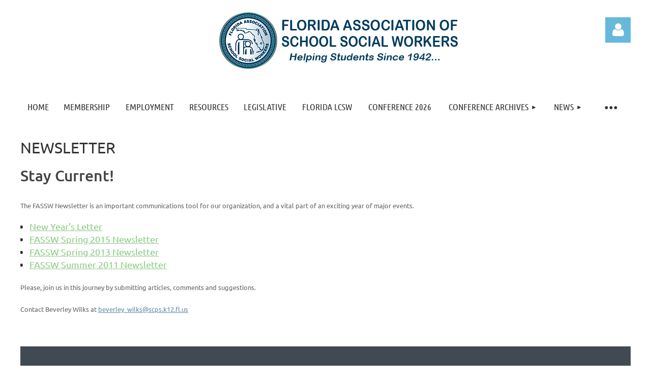

--- FILE ---
content_type: text/html; charset=utf-8
request_url: https://www.google.com/recaptcha/api2/anchor?ar=1&k=6LfmM_UhAAAAAJSHT-BwkAlQgN0mMViOmaK7oEIV&co=aHR0cHM6Ly9mYXNzdy5vcmc6NDQz&hl=en&v=7gg7H51Q-naNfhmCP3_R47ho&theme=light&size=invisible&anchor-ms=20000&execute-ms=30000&cb=c238kaykqtb5
body_size: 48566
content:
<!DOCTYPE HTML><html dir="ltr" lang="en"><head><meta http-equiv="Content-Type" content="text/html; charset=UTF-8">
<meta http-equiv="X-UA-Compatible" content="IE=edge">
<title>reCAPTCHA</title>
<style type="text/css">
/* cyrillic-ext */
@font-face {
  font-family: 'Roboto';
  font-style: normal;
  font-weight: 400;
  font-stretch: 100%;
  src: url(//fonts.gstatic.com/s/roboto/v48/KFO7CnqEu92Fr1ME7kSn66aGLdTylUAMa3GUBHMdazTgWw.woff2) format('woff2');
  unicode-range: U+0460-052F, U+1C80-1C8A, U+20B4, U+2DE0-2DFF, U+A640-A69F, U+FE2E-FE2F;
}
/* cyrillic */
@font-face {
  font-family: 'Roboto';
  font-style: normal;
  font-weight: 400;
  font-stretch: 100%;
  src: url(//fonts.gstatic.com/s/roboto/v48/KFO7CnqEu92Fr1ME7kSn66aGLdTylUAMa3iUBHMdazTgWw.woff2) format('woff2');
  unicode-range: U+0301, U+0400-045F, U+0490-0491, U+04B0-04B1, U+2116;
}
/* greek-ext */
@font-face {
  font-family: 'Roboto';
  font-style: normal;
  font-weight: 400;
  font-stretch: 100%;
  src: url(//fonts.gstatic.com/s/roboto/v48/KFO7CnqEu92Fr1ME7kSn66aGLdTylUAMa3CUBHMdazTgWw.woff2) format('woff2');
  unicode-range: U+1F00-1FFF;
}
/* greek */
@font-face {
  font-family: 'Roboto';
  font-style: normal;
  font-weight: 400;
  font-stretch: 100%;
  src: url(//fonts.gstatic.com/s/roboto/v48/KFO7CnqEu92Fr1ME7kSn66aGLdTylUAMa3-UBHMdazTgWw.woff2) format('woff2');
  unicode-range: U+0370-0377, U+037A-037F, U+0384-038A, U+038C, U+038E-03A1, U+03A3-03FF;
}
/* math */
@font-face {
  font-family: 'Roboto';
  font-style: normal;
  font-weight: 400;
  font-stretch: 100%;
  src: url(//fonts.gstatic.com/s/roboto/v48/KFO7CnqEu92Fr1ME7kSn66aGLdTylUAMawCUBHMdazTgWw.woff2) format('woff2');
  unicode-range: U+0302-0303, U+0305, U+0307-0308, U+0310, U+0312, U+0315, U+031A, U+0326-0327, U+032C, U+032F-0330, U+0332-0333, U+0338, U+033A, U+0346, U+034D, U+0391-03A1, U+03A3-03A9, U+03B1-03C9, U+03D1, U+03D5-03D6, U+03F0-03F1, U+03F4-03F5, U+2016-2017, U+2034-2038, U+203C, U+2040, U+2043, U+2047, U+2050, U+2057, U+205F, U+2070-2071, U+2074-208E, U+2090-209C, U+20D0-20DC, U+20E1, U+20E5-20EF, U+2100-2112, U+2114-2115, U+2117-2121, U+2123-214F, U+2190, U+2192, U+2194-21AE, U+21B0-21E5, U+21F1-21F2, U+21F4-2211, U+2213-2214, U+2216-22FF, U+2308-230B, U+2310, U+2319, U+231C-2321, U+2336-237A, U+237C, U+2395, U+239B-23B7, U+23D0, U+23DC-23E1, U+2474-2475, U+25AF, U+25B3, U+25B7, U+25BD, U+25C1, U+25CA, U+25CC, U+25FB, U+266D-266F, U+27C0-27FF, U+2900-2AFF, U+2B0E-2B11, U+2B30-2B4C, U+2BFE, U+3030, U+FF5B, U+FF5D, U+1D400-1D7FF, U+1EE00-1EEFF;
}
/* symbols */
@font-face {
  font-family: 'Roboto';
  font-style: normal;
  font-weight: 400;
  font-stretch: 100%;
  src: url(//fonts.gstatic.com/s/roboto/v48/KFO7CnqEu92Fr1ME7kSn66aGLdTylUAMaxKUBHMdazTgWw.woff2) format('woff2');
  unicode-range: U+0001-000C, U+000E-001F, U+007F-009F, U+20DD-20E0, U+20E2-20E4, U+2150-218F, U+2190, U+2192, U+2194-2199, U+21AF, U+21E6-21F0, U+21F3, U+2218-2219, U+2299, U+22C4-22C6, U+2300-243F, U+2440-244A, U+2460-24FF, U+25A0-27BF, U+2800-28FF, U+2921-2922, U+2981, U+29BF, U+29EB, U+2B00-2BFF, U+4DC0-4DFF, U+FFF9-FFFB, U+10140-1018E, U+10190-1019C, U+101A0, U+101D0-101FD, U+102E0-102FB, U+10E60-10E7E, U+1D2C0-1D2D3, U+1D2E0-1D37F, U+1F000-1F0FF, U+1F100-1F1AD, U+1F1E6-1F1FF, U+1F30D-1F30F, U+1F315, U+1F31C, U+1F31E, U+1F320-1F32C, U+1F336, U+1F378, U+1F37D, U+1F382, U+1F393-1F39F, U+1F3A7-1F3A8, U+1F3AC-1F3AF, U+1F3C2, U+1F3C4-1F3C6, U+1F3CA-1F3CE, U+1F3D4-1F3E0, U+1F3ED, U+1F3F1-1F3F3, U+1F3F5-1F3F7, U+1F408, U+1F415, U+1F41F, U+1F426, U+1F43F, U+1F441-1F442, U+1F444, U+1F446-1F449, U+1F44C-1F44E, U+1F453, U+1F46A, U+1F47D, U+1F4A3, U+1F4B0, U+1F4B3, U+1F4B9, U+1F4BB, U+1F4BF, U+1F4C8-1F4CB, U+1F4D6, U+1F4DA, U+1F4DF, U+1F4E3-1F4E6, U+1F4EA-1F4ED, U+1F4F7, U+1F4F9-1F4FB, U+1F4FD-1F4FE, U+1F503, U+1F507-1F50B, U+1F50D, U+1F512-1F513, U+1F53E-1F54A, U+1F54F-1F5FA, U+1F610, U+1F650-1F67F, U+1F687, U+1F68D, U+1F691, U+1F694, U+1F698, U+1F6AD, U+1F6B2, U+1F6B9-1F6BA, U+1F6BC, U+1F6C6-1F6CF, U+1F6D3-1F6D7, U+1F6E0-1F6EA, U+1F6F0-1F6F3, U+1F6F7-1F6FC, U+1F700-1F7FF, U+1F800-1F80B, U+1F810-1F847, U+1F850-1F859, U+1F860-1F887, U+1F890-1F8AD, U+1F8B0-1F8BB, U+1F8C0-1F8C1, U+1F900-1F90B, U+1F93B, U+1F946, U+1F984, U+1F996, U+1F9E9, U+1FA00-1FA6F, U+1FA70-1FA7C, U+1FA80-1FA89, U+1FA8F-1FAC6, U+1FACE-1FADC, U+1FADF-1FAE9, U+1FAF0-1FAF8, U+1FB00-1FBFF;
}
/* vietnamese */
@font-face {
  font-family: 'Roboto';
  font-style: normal;
  font-weight: 400;
  font-stretch: 100%;
  src: url(//fonts.gstatic.com/s/roboto/v48/KFO7CnqEu92Fr1ME7kSn66aGLdTylUAMa3OUBHMdazTgWw.woff2) format('woff2');
  unicode-range: U+0102-0103, U+0110-0111, U+0128-0129, U+0168-0169, U+01A0-01A1, U+01AF-01B0, U+0300-0301, U+0303-0304, U+0308-0309, U+0323, U+0329, U+1EA0-1EF9, U+20AB;
}
/* latin-ext */
@font-face {
  font-family: 'Roboto';
  font-style: normal;
  font-weight: 400;
  font-stretch: 100%;
  src: url(//fonts.gstatic.com/s/roboto/v48/KFO7CnqEu92Fr1ME7kSn66aGLdTylUAMa3KUBHMdazTgWw.woff2) format('woff2');
  unicode-range: U+0100-02BA, U+02BD-02C5, U+02C7-02CC, U+02CE-02D7, U+02DD-02FF, U+0304, U+0308, U+0329, U+1D00-1DBF, U+1E00-1E9F, U+1EF2-1EFF, U+2020, U+20A0-20AB, U+20AD-20C0, U+2113, U+2C60-2C7F, U+A720-A7FF;
}
/* latin */
@font-face {
  font-family: 'Roboto';
  font-style: normal;
  font-weight: 400;
  font-stretch: 100%;
  src: url(//fonts.gstatic.com/s/roboto/v48/KFO7CnqEu92Fr1ME7kSn66aGLdTylUAMa3yUBHMdazQ.woff2) format('woff2');
  unicode-range: U+0000-00FF, U+0131, U+0152-0153, U+02BB-02BC, U+02C6, U+02DA, U+02DC, U+0304, U+0308, U+0329, U+2000-206F, U+20AC, U+2122, U+2191, U+2193, U+2212, U+2215, U+FEFF, U+FFFD;
}
/* cyrillic-ext */
@font-face {
  font-family: 'Roboto';
  font-style: normal;
  font-weight: 500;
  font-stretch: 100%;
  src: url(//fonts.gstatic.com/s/roboto/v48/KFO7CnqEu92Fr1ME7kSn66aGLdTylUAMa3GUBHMdazTgWw.woff2) format('woff2');
  unicode-range: U+0460-052F, U+1C80-1C8A, U+20B4, U+2DE0-2DFF, U+A640-A69F, U+FE2E-FE2F;
}
/* cyrillic */
@font-face {
  font-family: 'Roboto';
  font-style: normal;
  font-weight: 500;
  font-stretch: 100%;
  src: url(//fonts.gstatic.com/s/roboto/v48/KFO7CnqEu92Fr1ME7kSn66aGLdTylUAMa3iUBHMdazTgWw.woff2) format('woff2');
  unicode-range: U+0301, U+0400-045F, U+0490-0491, U+04B0-04B1, U+2116;
}
/* greek-ext */
@font-face {
  font-family: 'Roboto';
  font-style: normal;
  font-weight: 500;
  font-stretch: 100%;
  src: url(//fonts.gstatic.com/s/roboto/v48/KFO7CnqEu92Fr1ME7kSn66aGLdTylUAMa3CUBHMdazTgWw.woff2) format('woff2');
  unicode-range: U+1F00-1FFF;
}
/* greek */
@font-face {
  font-family: 'Roboto';
  font-style: normal;
  font-weight: 500;
  font-stretch: 100%;
  src: url(//fonts.gstatic.com/s/roboto/v48/KFO7CnqEu92Fr1ME7kSn66aGLdTylUAMa3-UBHMdazTgWw.woff2) format('woff2');
  unicode-range: U+0370-0377, U+037A-037F, U+0384-038A, U+038C, U+038E-03A1, U+03A3-03FF;
}
/* math */
@font-face {
  font-family: 'Roboto';
  font-style: normal;
  font-weight: 500;
  font-stretch: 100%;
  src: url(//fonts.gstatic.com/s/roboto/v48/KFO7CnqEu92Fr1ME7kSn66aGLdTylUAMawCUBHMdazTgWw.woff2) format('woff2');
  unicode-range: U+0302-0303, U+0305, U+0307-0308, U+0310, U+0312, U+0315, U+031A, U+0326-0327, U+032C, U+032F-0330, U+0332-0333, U+0338, U+033A, U+0346, U+034D, U+0391-03A1, U+03A3-03A9, U+03B1-03C9, U+03D1, U+03D5-03D6, U+03F0-03F1, U+03F4-03F5, U+2016-2017, U+2034-2038, U+203C, U+2040, U+2043, U+2047, U+2050, U+2057, U+205F, U+2070-2071, U+2074-208E, U+2090-209C, U+20D0-20DC, U+20E1, U+20E5-20EF, U+2100-2112, U+2114-2115, U+2117-2121, U+2123-214F, U+2190, U+2192, U+2194-21AE, U+21B0-21E5, U+21F1-21F2, U+21F4-2211, U+2213-2214, U+2216-22FF, U+2308-230B, U+2310, U+2319, U+231C-2321, U+2336-237A, U+237C, U+2395, U+239B-23B7, U+23D0, U+23DC-23E1, U+2474-2475, U+25AF, U+25B3, U+25B7, U+25BD, U+25C1, U+25CA, U+25CC, U+25FB, U+266D-266F, U+27C0-27FF, U+2900-2AFF, U+2B0E-2B11, U+2B30-2B4C, U+2BFE, U+3030, U+FF5B, U+FF5D, U+1D400-1D7FF, U+1EE00-1EEFF;
}
/* symbols */
@font-face {
  font-family: 'Roboto';
  font-style: normal;
  font-weight: 500;
  font-stretch: 100%;
  src: url(//fonts.gstatic.com/s/roboto/v48/KFO7CnqEu92Fr1ME7kSn66aGLdTylUAMaxKUBHMdazTgWw.woff2) format('woff2');
  unicode-range: U+0001-000C, U+000E-001F, U+007F-009F, U+20DD-20E0, U+20E2-20E4, U+2150-218F, U+2190, U+2192, U+2194-2199, U+21AF, U+21E6-21F0, U+21F3, U+2218-2219, U+2299, U+22C4-22C6, U+2300-243F, U+2440-244A, U+2460-24FF, U+25A0-27BF, U+2800-28FF, U+2921-2922, U+2981, U+29BF, U+29EB, U+2B00-2BFF, U+4DC0-4DFF, U+FFF9-FFFB, U+10140-1018E, U+10190-1019C, U+101A0, U+101D0-101FD, U+102E0-102FB, U+10E60-10E7E, U+1D2C0-1D2D3, U+1D2E0-1D37F, U+1F000-1F0FF, U+1F100-1F1AD, U+1F1E6-1F1FF, U+1F30D-1F30F, U+1F315, U+1F31C, U+1F31E, U+1F320-1F32C, U+1F336, U+1F378, U+1F37D, U+1F382, U+1F393-1F39F, U+1F3A7-1F3A8, U+1F3AC-1F3AF, U+1F3C2, U+1F3C4-1F3C6, U+1F3CA-1F3CE, U+1F3D4-1F3E0, U+1F3ED, U+1F3F1-1F3F3, U+1F3F5-1F3F7, U+1F408, U+1F415, U+1F41F, U+1F426, U+1F43F, U+1F441-1F442, U+1F444, U+1F446-1F449, U+1F44C-1F44E, U+1F453, U+1F46A, U+1F47D, U+1F4A3, U+1F4B0, U+1F4B3, U+1F4B9, U+1F4BB, U+1F4BF, U+1F4C8-1F4CB, U+1F4D6, U+1F4DA, U+1F4DF, U+1F4E3-1F4E6, U+1F4EA-1F4ED, U+1F4F7, U+1F4F9-1F4FB, U+1F4FD-1F4FE, U+1F503, U+1F507-1F50B, U+1F50D, U+1F512-1F513, U+1F53E-1F54A, U+1F54F-1F5FA, U+1F610, U+1F650-1F67F, U+1F687, U+1F68D, U+1F691, U+1F694, U+1F698, U+1F6AD, U+1F6B2, U+1F6B9-1F6BA, U+1F6BC, U+1F6C6-1F6CF, U+1F6D3-1F6D7, U+1F6E0-1F6EA, U+1F6F0-1F6F3, U+1F6F7-1F6FC, U+1F700-1F7FF, U+1F800-1F80B, U+1F810-1F847, U+1F850-1F859, U+1F860-1F887, U+1F890-1F8AD, U+1F8B0-1F8BB, U+1F8C0-1F8C1, U+1F900-1F90B, U+1F93B, U+1F946, U+1F984, U+1F996, U+1F9E9, U+1FA00-1FA6F, U+1FA70-1FA7C, U+1FA80-1FA89, U+1FA8F-1FAC6, U+1FACE-1FADC, U+1FADF-1FAE9, U+1FAF0-1FAF8, U+1FB00-1FBFF;
}
/* vietnamese */
@font-face {
  font-family: 'Roboto';
  font-style: normal;
  font-weight: 500;
  font-stretch: 100%;
  src: url(//fonts.gstatic.com/s/roboto/v48/KFO7CnqEu92Fr1ME7kSn66aGLdTylUAMa3OUBHMdazTgWw.woff2) format('woff2');
  unicode-range: U+0102-0103, U+0110-0111, U+0128-0129, U+0168-0169, U+01A0-01A1, U+01AF-01B0, U+0300-0301, U+0303-0304, U+0308-0309, U+0323, U+0329, U+1EA0-1EF9, U+20AB;
}
/* latin-ext */
@font-face {
  font-family: 'Roboto';
  font-style: normal;
  font-weight: 500;
  font-stretch: 100%;
  src: url(//fonts.gstatic.com/s/roboto/v48/KFO7CnqEu92Fr1ME7kSn66aGLdTylUAMa3KUBHMdazTgWw.woff2) format('woff2');
  unicode-range: U+0100-02BA, U+02BD-02C5, U+02C7-02CC, U+02CE-02D7, U+02DD-02FF, U+0304, U+0308, U+0329, U+1D00-1DBF, U+1E00-1E9F, U+1EF2-1EFF, U+2020, U+20A0-20AB, U+20AD-20C0, U+2113, U+2C60-2C7F, U+A720-A7FF;
}
/* latin */
@font-face {
  font-family: 'Roboto';
  font-style: normal;
  font-weight: 500;
  font-stretch: 100%;
  src: url(//fonts.gstatic.com/s/roboto/v48/KFO7CnqEu92Fr1ME7kSn66aGLdTylUAMa3yUBHMdazQ.woff2) format('woff2');
  unicode-range: U+0000-00FF, U+0131, U+0152-0153, U+02BB-02BC, U+02C6, U+02DA, U+02DC, U+0304, U+0308, U+0329, U+2000-206F, U+20AC, U+2122, U+2191, U+2193, U+2212, U+2215, U+FEFF, U+FFFD;
}
/* cyrillic-ext */
@font-face {
  font-family: 'Roboto';
  font-style: normal;
  font-weight: 900;
  font-stretch: 100%;
  src: url(//fonts.gstatic.com/s/roboto/v48/KFO7CnqEu92Fr1ME7kSn66aGLdTylUAMa3GUBHMdazTgWw.woff2) format('woff2');
  unicode-range: U+0460-052F, U+1C80-1C8A, U+20B4, U+2DE0-2DFF, U+A640-A69F, U+FE2E-FE2F;
}
/* cyrillic */
@font-face {
  font-family: 'Roboto';
  font-style: normal;
  font-weight: 900;
  font-stretch: 100%;
  src: url(//fonts.gstatic.com/s/roboto/v48/KFO7CnqEu92Fr1ME7kSn66aGLdTylUAMa3iUBHMdazTgWw.woff2) format('woff2');
  unicode-range: U+0301, U+0400-045F, U+0490-0491, U+04B0-04B1, U+2116;
}
/* greek-ext */
@font-face {
  font-family: 'Roboto';
  font-style: normal;
  font-weight: 900;
  font-stretch: 100%;
  src: url(//fonts.gstatic.com/s/roboto/v48/KFO7CnqEu92Fr1ME7kSn66aGLdTylUAMa3CUBHMdazTgWw.woff2) format('woff2');
  unicode-range: U+1F00-1FFF;
}
/* greek */
@font-face {
  font-family: 'Roboto';
  font-style: normal;
  font-weight: 900;
  font-stretch: 100%;
  src: url(//fonts.gstatic.com/s/roboto/v48/KFO7CnqEu92Fr1ME7kSn66aGLdTylUAMa3-UBHMdazTgWw.woff2) format('woff2');
  unicode-range: U+0370-0377, U+037A-037F, U+0384-038A, U+038C, U+038E-03A1, U+03A3-03FF;
}
/* math */
@font-face {
  font-family: 'Roboto';
  font-style: normal;
  font-weight: 900;
  font-stretch: 100%;
  src: url(//fonts.gstatic.com/s/roboto/v48/KFO7CnqEu92Fr1ME7kSn66aGLdTylUAMawCUBHMdazTgWw.woff2) format('woff2');
  unicode-range: U+0302-0303, U+0305, U+0307-0308, U+0310, U+0312, U+0315, U+031A, U+0326-0327, U+032C, U+032F-0330, U+0332-0333, U+0338, U+033A, U+0346, U+034D, U+0391-03A1, U+03A3-03A9, U+03B1-03C9, U+03D1, U+03D5-03D6, U+03F0-03F1, U+03F4-03F5, U+2016-2017, U+2034-2038, U+203C, U+2040, U+2043, U+2047, U+2050, U+2057, U+205F, U+2070-2071, U+2074-208E, U+2090-209C, U+20D0-20DC, U+20E1, U+20E5-20EF, U+2100-2112, U+2114-2115, U+2117-2121, U+2123-214F, U+2190, U+2192, U+2194-21AE, U+21B0-21E5, U+21F1-21F2, U+21F4-2211, U+2213-2214, U+2216-22FF, U+2308-230B, U+2310, U+2319, U+231C-2321, U+2336-237A, U+237C, U+2395, U+239B-23B7, U+23D0, U+23DC-23E1, U+2474-2475, U+25AF, U+25B3, U+25B7, U+25BD, U+25C1, U+25CA, U+25CC, U+25FB, U+266D-266F, U+27C0-27FF, U+2900-2AFF, U+2B0E-2B11, U+2B30-2B4C, U+2BFE, U+3030, U+FF5B, U+FF5D, U+1D400-1D7FF, U+1EE00-1EEFF;
}
/* symbols */
@font-face {
  font-family: 'Roboto';
  font-style: normal;
  font-weight: 900;
  font-stretch: 100%;
  src: url(//fonts.gstatic.com/s/roboto/v48/KFO7CnqEu92Fr1ME7kSn66aGLdTylUAMaxKUBHMdazTgWw.woff2) format('woff2');
  unicode-range: U+0001-000C, U+000E-001F, U+007F-009F, U+20DD-20E0, U+20E2-20E4, U+2150-218F, U+2190, U+2192, U+2194-2199, U+21AF, U+21E6-21F0, U+21F3, U+2218-2219, U+2299, U+22C4-22C6, U+2300-243F, U+2440-244A, U+2460-24FF, U+25A0-27BF, U+2800-28FF, U+2921-2922, U+2981, U+29BF, U+29EB, U+2B00-2BFF, U+4DC0-4DFF, U+FFF9-FFFB, U+10140-1018E, U+10190-1019C, U+101A0, U+101D0-101FD, U+102E0-102FB, U+10E60-10E7E, U+1D2C0-1D2D3, U+1D2E0-1D37F, U+1F000-1F0FF, U+1F100-1F1AD, U+1F1E6-1F1FF, U+1F30D-1F30F, U+1F315, U+1F31C, U+1F31E, U+1F320-1F32C, U+1F336, U+1F378, U+1F37D, U+1F382, U+1F393-1F39F, U+1F3A7-1F3A8, U+1F3AC-1F3AF, U+1F3C2, U+1F3C4-1F3C6, U+1F3CA-1F3CE, U+1F3D4-1F3E0, U+1F3ED, U+1F3F1-1F3F3, U+1F3F5-1F3F7, U+1F408, U+1F415, U+1F41F, U+1F426, U+1F43F, U+1F441-1F442, U+1F444, U+1F446-1F449, U+1F44C-1F44E, U+1F453, U+1F46A, U+1F47D, U+1F4A3, U+1F4B0, U+1F4B3, U+1F4B9, U+1F4BB, U+1F4BF, U+1F4C8-1F4CB, U+1F4D6, U+1F4DA, U+1F4DF, U+1F4E3-1F4E6, U+1F4EA-1F4ED, U+1F4F7, U+1F4F9-1F4FB, U+1F4FD-1F4FE, U+1F503, U+1F507-1F50B, U+1F50D, U+1F512-1F513, U+1F53E-1F54A, U+1F54F-1F5FA, U+1F610, U+1F650-1F67F, U+1F687, U+1F68D, U+1F691, U+1F694, U+1F698, U+1F6AD, U+1F6B2, U+1F6B9-1F6BA, U+1F6BC, U+1F6C6-1F6CF, U+1F6D3-1F6D7, U+1F6E0-1F6EA, U+1F6F0-1F6F3, U+1F6F7-1F6FC, U+1F700-1F7FF, U+1F800-1F80B, U+1F810-1F847, U+1F850-1F859, U+1F860-1F887, U+1F890-1F8AD, U+1F8B0-1F8BB, U+1F8C0-1F8C1, U+1F900-1F90B, U+1F93B, U+1F946, U+1F984, U+1F996, U+1F9E9, U+1FA00-1FA6F, U+1FA70-1FA7C, U+1FA80-1FA89, U+1FA8F-1FAC6, U+1FACE-1FADC, U+1FADF-1FAE9, U+1FAF0-1FAF8, U+1FB00-1FBFF;
}
/* vietnamese */
@font-face {
  font-family: 'Roboto';
  font-style: normal;
  font-weight: 900;
  font-stretch: 100%;
  src: url(//fonts.gstatic.com/s/roboto/v48/KFO7CnqEu92Fr1ME7kSn66aGLdTylUAMa3OUBHMdazTgWw.woff2) format('woff2');
  unicode-range: U+0102-0103, U+0110-0111, U+0128-0129, U+0168-0169, U+01A0-01A1, U+01AF-01B0, U+0300-0301, U+0303-0304, U+0308-0309, U+0323, U+0329, U+1EA0-1EF9, U+20AB;
}
/* latin-ext */
@font-face {
  font-family: 'Roboto';
  font-style: normal;
  font-weight: 900;
  font-stretch: 100%;
  src: url(//fonts.gstatic.com/s/roboto/v48/KFO7CnqEu92Fr1ME7kSn66aGLdTylUAMa3KUBHMdazTgWw.woff2) format('woff2');
  unicode-range: U+0100-02BA, U+02BD-02C5, U+02C7-02CC, U+02CE-02D7, U+02DD-02FF, U+0304, U+0308, U+0329, U+1D00-1DBF, U+1E00-1E9F, U+1EF2-1EFF, U+2020, U+20A0-20AB, U+20AD-20C0, U+2113, U+2C60-2C7F, U+A720-A7FF;
}
/* latin */
@font-face {
  font-family: 'Roboto';
  font-style: normal;
  font-weight: 900;
  font-stretch: 100%;
  src: url(//fonts.gstatic.com/s/roboto/v48/KFO7CnqEu92Fr1ME7kSn66aGLdTylUAMa3yUBHMdazQ.woff2) format('woff2');
  unicode-range: U+0000-00FF, U+0131, U+0152-0153, U+02BB-02BC, U+02C6, U+02DA, U+02DC, U+0304, U+0308, U+0329, U+2000-206F, U+20AC, U+2122, U+2191, U+2193, U+2212, U+2215, U+FEFF, U+FFFD;
}

</style>
<link rel="stylesheet" type="text/css" href="https://www.gstatic.com/recaptcha/releases/7gg7H51Q-naNfhmCP3_R47ho/styles__ltr.css">
<script nonce="58c0vCQXhnSzPfdaI3uGPA" type="text/javascript">window['__recaptcha_api'] = 'https://www.google.com/recaptcha/api2/';</script>
<script type="text/javascript" src="https://www.gstatic.com/recaptcha/releases/7gg7H51Q-naNfhmCP3_R47ho/recaptcha__en.js" nonce="58c0vCQXhnSzPfdaI3uGPA">
      
    </script></head>
<body><div id="rc-anchor-alert" class="rc-anchor-alert"></div>
<input type="hidden" id="recaptcha-token" value="[base64]">
<script type="text/javascript" nonce="58c0vCQXhnSzPfdaI3uGPA">
      recaptcha.anchor.Main.init("[\x22ainput\x22,[\x22bgdata\x22,\x22\x22,\[base64]/[base64]/[base64]/[base64]/cjw8ejpyPj4+eil9Y2F0Y2gobCl7dGhyb3cgbDt9fSxIPWZ1bmN0aW9uKHcsdCx6KXtpZih3PT0xOTR8fHc9PTIwOCl0LnZbd10/dC52W3ddLmNvbmNhdCh6KTp0LnZbd109b2Yoeix0KTtlbHNle2lmKHQuYkImJnchPTMxNylyZXR1cm47dz09NjZ8fHc9PTEyMnx8dz09NDcwfHx3PT00NHx8dz09NDE2fHx3PT0zOTd8fHc9PTQyMXx8dz09Njh8fHc9PTcwfHx3PT0xODQ/[base64]/[base64]/[base64]/bmV3IGRbVl0oSlswXSk6cD09Mj9uZXcgZFtWXShKWzBdLEpbMV0pOnA9PTM/bmV3IGRbVl0oSlswXSxKWzFdLEpbMl0pOnA9PTQ/[base64]/[base64]/[base64]/[base64]\x22,\[base64]\x22,\x22fcKxTMOGGMKrwpLCtMO4ZFFQw4o8w5UKwqrCnkrCksK9AMO9w6vDpCQbwqFuwpNzwp1lwobDulLDmE7CoXtdw7LCvcOFwrTDh07CpMOZw4HDuV/CrBzCoynDqMO/Q0bDuQzDusOgwq7CocKkPsKgVcK/AMOjJcOsw4TCpcO8wpXCmmMJMDQ9XHBCUsKFGMOtw4/Dh8OrwopwwpfDrWI7EcKORQxjO8OLaFhWw7YNwoU/[base64]/DoMKBw5kZFTEQTMKMw4A7w6HCrg0/wqAtXcOmw7E/wqIxGMOxR8KAw5LDh8KycMKCwp4Pw6LDtcKFPAkHAMK3MCbCmcOywplrw6NxwokQworDisOndcKFw6TCp8K/wpUVc2rDh8Kpw5LCpcKoGjBIw4vDhcKhGVXCosO5wojDmcOnw7PCpsOUw4MMw4vCscK2ecOkUcOcBAPDqHnClsKrcy/Ch8OGwr7Dh8O3G3MNK3Qlw49VwrRuw5xXwp5sIFPChFDDkCPCkFsXS8ObGAwjwoEVwo3DjTzCi8OMwrBod8K5USzDpQnChsKWWmjCnW/CiCRrbMO6Y1IZblPDkMO2w68zw7Qaf8OMw7HCoHrDisO+w44HwrbCslrDkz8Raj7CrFc4fMKtL8KIfsKWS8OcOMOSVVLDjMKQCcOAw7fDqsKQDcKBw5sxI13Cs03DvxDCiMKbw7tyFGPCtxvCp2hWwrxVw4ttw6sOTDV7wrkfHsO5w7IEwolcEXvCocKcw4/DucOWwoonTz7DtSkwNMOAZ8OwwolTwo/CqMOwHcOkw6PDtVPDrhHCjGbCnGLCvsKNFWfDrjxREkLDhcO3wr7DtcKQwqDCnsKHw5jDqEZBTRpjwqDDnS5KaFoSCmtpbMO3wo/DkScqwp7DqQhDw4V0S8KVMMObwozCjcO9WQjDv8KTJ2Q2wq/DnMOyWQY1w7hiKcOkw4LDvMOfwo8Dw6FNw7fCh8K7McOCHk81GcORwrgswoDCl8Ktd8KXwonDqRfDnsKDesKUecKkw51aw7PDsBxiw6TDq8OKw7nDon/Cu8ODaMKCJEJiBR8tIiVtw4NcbMKOOsOtw4LCtcKfw5vDkxvDmMKGOjvCi3TCgMOuwqY7PQkSwr5Cw7JCw4nCscO2w4HDucOLZsOLDVgsw44Vw7x/w48Uw5fDo8OQaR7CmMKOZSPCpTLDrkDDvcOEwrrCmsKaXsOxecOmw7xqAsOCfcODw5Y9ICXDq2jDp8Kgw4vDqnINZsKIw6cfQVs1TyEJw5nCsVrCijwqPHTDp1/CjcKMw4/DncOuw77Ck2A7w5rDtwLDtsK5w6fCvV59w7QecMOgw4jCiExwwp/[base64]/Dm8OcesO6wrYUwo0/[base64]/wq1Cw6knfADCv8K7wowUwodVMm01w5wjGcOHw4XDkwllFcOmf8KqHMKFw4rDrMOxKsKcIsKBw5nCjRvDnmfDoyHCjsKywovCucKbF3/[base64]/[base64]/[base64]/w6wLw70sOMOZDytjw40vH8KyT8ObQQbCmXwkV8OscF/DuCxkNMO2b8OywpNNFcKha8O/[base64]/DoyvCscOUwpVtw6vCixNaw5vDuiwJfsKjX3PDtl3CjyzDlD7DicKZw7c4SMKWZ8O/MMKdM8Oewp3CocKVw4hdw5F7w5pDCmLDhWfDk8KIYMOaw4AKw7/DrGbDjcOFIGw2J8Ovb8KzIFzCvcOPLGceNcOmwr1pEkjDoHNiwq8hX8KwEV8vw4vDsVDDk8O4wpxgCsOXwrfClGQ/w4NOfsOmAVjCsHzDh0MpaATCqMOww5zDlHosSmAMEcOWwqADwplpw5HDilMZCQHCrB/DlsK2azzDs8OhwpJyw5QrwoQ9w5pxBcKGN3VjRMK/[base64]/[base64]/JsK4HcKww6bCjTXDjMO3w4fCssOeOMOrScKZUMORw4vCh0fDqlR2wr7CgGlAKxJKwp4tNGt4wrDDkVHDq8KdUMOhfcO1LsOowq/Ck8O9RsKqwq3DucKPesOMwq3DlcOeBGfCkg3DsCTDkCpOXjM2wrDDsDPCgsOBw4/[base64]/W0UyBWd6FsOIQsKXdsOfXznCriHDi8Oaw6ACbXjDjMKBw7/Doj9DecKfwrtcw4J0w7YSwrnCuiYAaTHCi2/DnMOGQcOMw5l2wo/Dg8OnwpLDiMOgEXx2XFTDiVl/wqrDpDQGGsO7BsKfw6zDmcOmwqHDgMOGw6QsVcOZw6HCjsKwZMOiw7ICT8Ogw73CgcO+QsKmNQ7CkAXDpcOsw4hlJEMyYMK1w7jCvcK/wpxCw6Fxw5c0wrI/wqM2w4VxLMK+EBwRwrLCm8OewqDCsMKabj0Zwo7CgMOzwqoaSn/[base64]/Dim/CqMKcAcOeVcKnwrPDqXrDnyJpwpTCpMOww5g8wqZ3w67CkcOSdSPDhUpXOlHCkyjCpiDCmixuDiPCrsK4BC5/wqLCq2jDiMO+A8K5TndZfcKdbcK1w5TCv2rCiMKeCsO5w7rCjcKWw7dGIQXCi8Klw7IMw5/Dh8OeTMKON8OLw47Dk8OMwq4lOcOLYMKcWMOLwpoaw5NSFFtncQzCjsKvK1vDp8O+w7xOw7PDmMOcTXnConVXwr/DuUQWb30nM8O4csKTEzBaw7PCtyd9w47ChHRDfMKTbyvDosOBw5F5wqZVwpcJw7LCvcKdwq/DhxLCg0JBw7t1UMOrXnDDm8OBHsOpASLChgYAw5nDiH7Cm8OXw6LCuXpNJVHCncKPw452LMOTwohGwrTCrADDhhgvwpUZwqouwo7CuApjw6gWasKJfRoZbRTDmsOvbD3DucOdwrZsw5ZAwqzDs8Kjw7APSMKIw6kef2/CgcKPw6g3wrACcsOPwrFuLMK8wpTCkWPDlHTDtcOMwogOcS93w79GbMOnYUE7w4IbMsKMw5LDvn1lKMKlXsK1esO6IsO0KAvDoVrDlsKNZcKiDh5Zw594KBLDosKrwqszXMKHAcKXw6rDuA/CizfDrhhgL8KGNsKgwovDqFjCt3x0UnnDr0Eww6lUwqpEwrfCgDPDgsOfHGPDs8KVwpcbBcOqw7XCp3DCrMKzw6NVw7dfRcK7JcO3F8KGSMK/M8OUdnTClEnCpsO6w6HCuSPCqz9iw4UJMnnDpsKuw77CoMODbFfDpRjDjMKzw7/DnVpBYMKZwp55w5/DryLDh8Ktwok1wrEtWznDpDUAayXCgMOdZsO4XsKiw6jDsWB3IMK1wo0Twr/ClUgVRMOLwrE6w5TDvcK/w5BfwodGHA1Ow50lMwvCqMKmwqMQw4/Dijgmwrg/EzlWcEzCuExBw6PDv8KcRsKpIMO6cB7Cp8O/w4fDn8K8w75CwplUJyHCuzTDri5fwpLDmU81KnbDmVp8FTctw4zDjcKdw4Rbw7bCs8OMJMOfQcK+DsOYYHYLwp3ChDjDgRrDhwTCt3PCgsKzPcKSU3E5X0RMKsKEw6BBw4pGB8KnwrTDlV0FCSUkw5bCuTs3Xh/[base64]/DqB5SMw1HRyEjw4Z7am5QTmHCnMKKw4TDgzzCkz/DkjTDlGIqFFdJV8OywpXDlTgbRMORw5h1wqDDrMOzw69dw69KOMKPd8K8AnTCpMOHw4hmdsKzw59/wqzCmyvDr8OtKhjCrE0zYgvDvcO/WMK2w6Ezw77DjcO7w6HCqcKrEcOlwqNWw6zCmA3Cr8KOwqPDtsKewqBDwqpAQVlfwrk1BMODOsOGwqcfw77CvMOSw6IdJxvCrcOTwo/CiFnDvMOjO8Oew7DDgcOaw5TDgsKlw5LDjjdfC0U7HcObcjHDggDCgFlOfgEmTsO2w57DkMKlX8Ohw7Y9I8K7G8K/wpACwpQDSMKQw4BfwoDCnAcfAG5HwprCjUHCpMO3AVvDucKlwrcRwr/[base64]/ClBvDk8KBYl1Ow45Iw4BpDyzCpMOIdFHCgzotwpkYw5I+UsKwYgAVw5bCjcKUL8KDw6Ffw4l7UwcfOBrDr0EMKsOAZzvDtMOiTsK9e307I8KbDsOuwoPDpC/DmMOMwpp6w4hIGGACw6bDsQIdf8O5wos3woLCo8KSLWERw4LCrwInwq/[base64]/Cv3DDrMKgwrkUbMKrfknCrhFUwoPDksORA3xrWcKhAMO4dDPDrMKxPnFpw7UwZcKxZ8KRZ3ZtOcK6w67Dqmgsw6gZwrzDkXLCs0zDlhsEfi3Ch8KXw67DtMKlTkTDg8OuFAlqOCcBwojCuMK4NcO3aw/[base64]/DjD5wF8Kyw5gAw5p5YcOwTnYww7LCuzhocQ0cw5rDgMKGJjDCqsKLwofDksOhw7scBAdHwrnCisKHw7VTCcK2w6bDicK6J8Kuw7PCu8KIwojCslBvEMKXwrBkw5JVEcKewoHCqMKoMB3Cl8OPdwbCgMK1Xj/[base64]/[base64]/CiGjCg1fCqMKwCcKRw5NUwonClnMxHTkNwrbCiyjDn8KCw5HCp0Ypwps0w5FETMOswqjDlMO+E8K+w5dQwq98w4IhQ1I+MlXCklzDvXvDrMOdMMKQHTQowrZxKsOPThFWw4rCucOHXlbCpsOUAU1vYMKkecOgLkHDkGs6w6xPFGHDrDUNFknCv8K3FMKHw6/Dn1Rzw6oCw5pMwpfDjBU+wq7CqMONw4V5wqTDjcKQw6oUV8Ogwo3DtTk+WMK6b8OHERM5w4RwbSLDhcOhasK+w4c1VsOQeWXDsxPDtsKCw5XDgsK2wrV1f8Kkc8O5wp3DssKXw7N/w7jDuTbCt8K8wo0HYABDEz4JwrXCq8KnL8OufsKtJxDCrznCjsKqwr8Ow5EoX8OyETNKw7zDjsKJX3hIVXrCi8OROHbDggphb8OwEMKpZwRzwoTDqMKcwrHDni4qYsOSw7fCnMKqw50Ew75Qw4FIw6LDlcOeY8K/MsOnw4JMwpgEA8KyMUUhw5TCvwMQw5bCkx4lwq7DsgnClnYSw5DCpMKlwphqGCrDtsOuwo4GEcO7ZMK8woolZMOKPmoMaX/[base64]/AMK9w59dw4bChsOawqHDlnbClMO/wpDCscKkwrs4SMK7OUnDvcKhVcKWY8O9wq/Dj09Yw5Jkwp0yDMOGKBDDisKew4LClVXDnsO+wrXCtsOLVj4Lw4zCgcKdwq/[base64]/YcKNcsKlwqEqXXTCj2NNasKFwqTDosOgQMOYecOdw6QyIGLCpVLDsmNCZC9AcjhRBVsXwoE+w6Eswo/Dk8KmI8K1w5HDvxpGHGwDc8Khbz7DgcKSw7LDtsKaKWfCosOaBVTDrcKMK1rDvRBqwqXDr10HwqvDkx53PBvDr8OnbjAlQzJgwrPCtFxTAnRhwoRfFcKGwqA2VcK2wp5Cw4E/fcO0wo3DuCdCwrLDglPCqcOmWlzDpsKeWMOGXsKdwp7ChMOUCWEGw7LCmwl5NcOZwrQxRhDDoTdcw65hPWxMw5nChmhawrLDosKaf8KqwqzCoBLDrXQFw7zDiihydmVWFwLClzRHNcKPZj/DqcKjwqxsYHJJwpU2w70kAHLDt8KFWiEXHCs/wqPCj8OeKHDColXDskAKasOVC8Kow4Yow73CksOVw4bDhMOCw40yR8Oowo5NLMKIwrXCp13Ck8KKwrzCm2dOw6rDnkbCjRHDnsOUZw/[base64]/DmCDDryvCqwPDicOCe8K/VsOATMKjwpnDscOBDUHCiEA0wrYswrRGw4fClcKgw79swr3Cr3I+UUUiwpsfw4bDtUHClhF5wrbCrgUvM3LDtihTwrrDpmrDucOOT3g/AsO6w7fCjMOsw5ctC8KpwrLCvQ7CuRTDhF8Iw7l0SgYkw4FYwpcEw4ENC8K+cGDDu8OfXT/[base64]/amTDqnwQw7w7wp/DssODOFDClsOnNHbDpcKzwrDCgMO5w77CrcKiU8OKGF7DkcKOLMK3woZlXTnDtMK1wqU7ecKywoHDohkVd8OWe8Klwp/Cs8KwCmXCg8KUH8Kqw4PDuybCp0TDnsO+EhoYwovDusOzazoZw6dEwrc6HMOBw7FRdsKXw4DDtgvCulM1E8KEwrzCnjFGwrzCuXp0wpVpw6AZw4AYBRjDvCDCmXnDu8OIRMO0EcKfw7jClMK0wqcVwojDtMKYScOpw5tTw79+QXE/PB40wrPCqMKuO1bDlMKoV8KGCcKjGVvDo8OpwpDDhzI1MQHDhcKLQ8Owwog+EjjDgRxDwpzDuC7Cn2DDvMOWacOkFkTCnx/CuhHDl8Ovw5DCrsOhwqzDgQsOw53DgcK1IsOsw49uQcKVY8Kqwqc1B8KTw6NKRsKbw7/[base64]/[base64]/[base64]/w5wEYADDsMKVw5DDtMOjwoBwJEzCnS/CrcKrMB1EDsO6EcKEwpfCm8K6IQh+wqUxwpXCtsKTdcK3V8KgwpI9WifDl2wzT8KUw5MQw4HCocOsQMKWwonDsC5nfmXDjsKhw6nCrDHDtcOZZcOKD8O1R3PDgsOhwobCgMKRwqHCtsO7FwzDt2w4wpYzWsKkOcO8aTzCgDZ5IRIMw6/CjEgCChVgf8KoWcKDwqMxwq1sYcKnZBfDimLDhMKfVWvDujtjPsKNwrPDsHDDv8KpwrlrXkfDlcOJw5/DlAZ0w47DukLCgcOQw5LCrwXDq1XDhcObw7R9GcOuI8K2w7t5elDCh2snasOwwqwywqnDkybCi0PDpcOhwpbDlFDCssO/w4PDrMKJdHhOOMOZwprCqMK3fGDDg1TDo8KWXWPCtsK+VMOHwrbDrmDDi8Orw6/Cvgp5w4gcw5zCksOXw67Cs2d2bTLDr1nDo8KzP8KLMFVYOxUEbcKzwpZwwrTCp34EwpNswpxrHFJ6w5wINx7CkEzCgB1+wplPwqPClsOhZsOgKFsRw6XCgMO0DV9Ywqopwqt8WxrCrMOdw6VEHMOcwq3DnWd8P8OEw6/Do2FOw790D8KfA37CsnnDgMOuwpxiwqzCt8KCw6HDosKeNiDCk8KWwpQPa8Oiw6/DoiEZwpUzaDt5wrMDw4TDqMOdNw04wpQzw67Dk8KXRsKYw6hBwpAkLcK/w7kFwqHDgkJHNkg2wrhiw73CpcKxwo/[base64]/Dk8O5wrVQw7xOc29zB2ZAw7zCucKlwopFJlLDqTDDkMOOw5DCjA/DssOsfn3DtcKaZsKFQ8K2w7/CrCjDu8OKw6PCqSfDm8KNw4jDtsOfwqh1w54BX8OZQAHCgMKdwrjCr2zCrcOJw7nCoSgcP8K8w4/DkxHCi3HCicKzBUvDjDLCq8O9SlvCmVwBf8KZwrvDhBdsXwPCssKTwqAXVwgxworDiEbDk0NpCgFmw5TCmlk8RWYSGiLChnRQw6rDo0vCshLDn8KfwobDh1UZwqxRTsOyw4/DosOrwrTDmkENw4pSw5HDmMK+QnIYwrDDtsKpwprDghPCn8OTIi5hwq1XVwoZw63DkRc7w5oIwo8dZMKNLn8Hwr4MCcOZw7UKNcKVwqDCpsOBwpo3w47CvMKXRMKUw5/DqMOMOsOEfcKQw5k0wprDoyJHN0TCkTohMDbDtsKzwrTDtMOdwpzCnsOpwojCj35hw7XDp8Kmw6TDvBERKsOGVB0kfx/DrxzDjl3Cr8KZWsOZNQE2LMOMw51ddcOSNsOTwpw7N8K3wqTDicKJwqYAR1AEVmgmw5HDoi0CWcKsJFfDhcOkQU/CjQHCrMOyw6YPw6XDlMOpwokpa8KIw41ewpbCp07Cr8OEw5pKd8KYUDrDgsOjci9zwr5zZ2XDrcKvw5bDicKLwogJdcK9JX8rw6A/wrNkw4HCkX0LKsOOw7/[base64]/[base64]/Cs0NJw6rDu8KVw744K1TDsEnDkcOFBULDvsKswoASN8OGwrjDgDU9w6kwwo/[base64]/[base64]/CjynDkgLCqxZGwqjCt2IqGMKCdDLDjMOWIsKFw5TCiikzAcKjJ3DCumTCpyEBw49sw4HCoCTDhUjDvlXCn2l1Z8OCE8KoDsOJWnrDkMOXwrcZw5nDjsKBwqjCvMO3wqbCs8OqwrXDpsOAw4YJM1t7TlPCs8KfFmlUwpojw4YOw4zCgB3CgMOPOXHCgTXCgl/[base64]/Dnj/DsyB/HzsswqrDqG8pw43Dr8O/w5bDnhwEKMKnw6clw4HChsO+TcO0OlXCkRfCnEDCkzElw7YcwqbCsBhResO1VcKgbMKFw4h+FURPHzPDsMKyQ1UJwqnCmUfCpDvClsOPXcOPw74pw4Blwqk9w7jCqXvCmRtaOwUubmfChxrDkA/DuR9IG8OMwrRTw6/[base64]/[base64]/Ci3kFPMKnw7tHw4wYwofDsW06bSXCvcKpWHAww7TDtsOFwoPCrXDDrsKVK2AYJWgjwqhmwr7DrhLCi1NYw693Sy3Cl8KwWMOpfsKvwofDqcKPwqXClzLDh0Y5w7PDhMKKwrUDOsKQOhLDtMKlTUHCpipAwqoJwp4WJVDCoFEiwrnDrcKWwo9ow6QKwoXDsl5/GcOJwq59wpUDwqIcWXHCk0bDpXodw4PCm8Oxw73CuDtRwod7D1jDgB3DksOXTMKtwqLCgQHCg8O6w44IwoImw4l2MWbDvU0lIsKIwr4kEBLDoMKwwq0hw7V5TsOwb8KdeVETwp5Pw6dsw40Jw5ZUw6o/wrPDq8K9EsOtRsO5wox6d8KDcsKTwo9Swp/CtcORw57DiUDDvMKwYAgGd8K1wo7Dq8OYOcOKwpDCrBE3w5BXw4Zgwr3DllTDqcOJbcO3esK/RcONH8KbJMO4w6HCt2jDtMKMw5vDoEfCq3nCtg/ChQfDm8OxwpY2OsOYPsK7AsKlw44+w4N8wpgGw6R5w58nwog7LkVuN8OCwotMw5bCgSUQOnMYw6/Cnx8QwrQow4sIwo3ClcOTw7zCji96w6hMD8KFB8OVccKEYcKkSWPCjyFraSZwwqnCvsOkfcOIcSvCjcK7GsO+w5ZDw4TCq0nCvMK6woTCqE/DucKfwprCgwPDnXjDksO1wprDr8KmPsOVPsOdw7x9FsK5wq8tw6TCgcKSV8OVwobDollPwo7Csko3w6oowpXCti1wwoXDj8KRwq1/NsKSLMO0ZjnDthYKET0gQcOEJcKYwq8uCXTDoiHCu3TDs8O+wprDlwMIwpnCqHjCuwTChMKeH8O/[base64]/Cp1IKwphMCsKQwps8wrVgw7QXYsKCw7MXw4QxfBdATMOwwpxlwrLCl2wQN3fDozt0wp/Cu8ODw64+wq7Ckn1MDMO3bsK6Dw4Rwqopw7HDssOuIsOYwog6w7Y9VMKxw7UGRSpGP8K5EsKSw6LDhcOzM8O/aDnDkXhVHzxIfDduwqnCicOXCsKqEcKuw5/DpxrCq13Ct1FLwotuw7LDpU8PHQBjFMOUchokw77DlkTCl8KPwrlUwrTDgcKiwpLClsK0w519wqLCsntDw4HChMKlw7TCp8O6w4zDnQMkwo9Yw4vDjMOJwrHDl2TCr8OZw6lmOSIBOkLDqzVvIRTDqjvCrg5fT8KAw7DDjFLCgwJPJsKdwoNGSsKOQQ/CqsKYw7h1FcOSeQXChcOHwo/DusO+wrTDixLDm1s1Si8NwqXCqMOsEMOMXlJRcMOsw6JDwoHCuMKOwrPDgsKewqvDsMOLJnnCiXcrwpdwwofDgsKkaEbCuQV1w7cZw5jDusKbw5zDnHJiwqvCkQZ+wqt4InLDtsKBw5vDk8OKPjFmf0p3wrnDnsK8OV/DthpTw6zClW1IwrLCs8OVN1TCoTPCin3CijDDisKCecKiwoJfLcKVScOaw482e8O/w61gIcO5w6cic1XDocKqIsKiw6BWw4ccNMK2wpLCvMOVwpfDmMKneCF5UGRvwpRJb2fCs29Ww6XDhjwydmTCmMK8Dyx6Nk3DicOQw5Ipw7zDshTDrHjDgDfCv8Occ1cWHkwCG2gGZcKJwrRFISI/ScOuQMKHBMOmw7sSQUM2bXRtw4bCrsOPfn0ZGGLDnMK+wr00wqjDv1cxw58gAjFnUcKjwoUBNsKKG2BHwr/CpMKCwqINwos+w4wwXcO/w5nCgsOCHsOeZG9swojCusOvw7PDvF3DiibDusKBQ8O0MncYw6LCpsKVw4wECHlQwpLCv0/CjMOUUsKmwrtgbQvDmB7Cq31Rwq4cAR5Pw6RRw73Dn8OKHWbCkQHCo8OpSDLCrgfDpcOLwp13w57Ds8OHJ0DCr1MqdAnDu8OCw6PDocOJwq5kVsO7RcKRwqpOOxsqVMOIwponw7hRKmQmDBEZYsKnw5Q2ZwMidXHDosOEHcO9w4/[base64]/fE0te0AEw5E4JBfDgXpwwo/Dm2jDgsKxfxXCrcKqwo7CgMOWwphRwqJsPHgSGSl7A8ODw6V/[base64]/Cpw3CoAl9w7vCuMKzwrk6wpQAHsOOw4gYNWgUVMK9EjrDizTCgcK4wrRQwotEwo/Cs2fDoTBfcRMULsOZwr7CucOowpseWGMzw4UreAzDhH8YdXo7w6xCw41+FsKDFsKxAj3CmcK5bcOPIsKzXXbDn0twMxw/wolRwq1oAlg5HHAcw7zDqcOQNcOVw7nDs8OVccKywo3Cljded8KiwqUvwrRzaVPDnH3ClMKCwovCj8KxwpDDlXh6w73DkDxdw6c5WEVoU8KpdsOVOcOowpjCvMKkwr/CkMKDIEAxw7hIJ8OvwqXCsXhkcMODAsKgAMOkwrfDlcOZwqzDozoEbMKxP8Kjc2cXwoTDu8OpNMKDbMKaS1AxwrLCny8vLCgwwq3ClwjCuMKfw4/Dh3jCgcONOgvCv8KjCcKewoLCtVZ6RsKgLMO/QcKxEsOuw6vCkE3CiMK4UGMQwpZGKcO3D10zBcKXLcOXw6bDhcKGw4zCuMOADMKGGTRzw7vDncKvw5M/wpHDn1zDkcO8wofCln/CrzjDklwCw7XCuWdew7nCiQPDnXtlwqzDsV/Dg8OPCWLCgMO4wolKe8KxGEQeNMKlw4RIw7nDlsK1w7vCrxAgccOlw6bDvMKWwrh9wrUuWcKtRUvDvE/DncKFwo7CiMKYw5ZAwoLDjFrCkgfCpMKZw7BkeG9qMXHCjG3DlhPDvsO6wqfCl8OWWMOmccOtwpZUJMKUwpVdwpF1woQdw6VPDcOGw6rCoRfCi8KBSUkXNsKawonDmS5TwplLVMKDGsK0eDzChCZoBWXCjx5Aw6ALfcKBLcKMw5fDtmzCvjfDusK6K8OMwq/CuGnCu1PCrUvCoDVYBMKDwqHCgxg8wr9Zw6nCv3J2OFwSMhIHwrnDnTbDs8OYUU7CiMOBRzxZwr0nwqV/wo94wpbDiVIWw4/DoDTCqcOaDnzChjEVwqrCqjYyOVTCqiQgd8KXd1nCm3caw5TDssKJw4IdbXrDi10WJsKZFMOqwqjDiRXCt1jDksOpWMKew6DDhMO/w51RFRvCssKOQMK5w6ZxC8OZw5kewq/[base64]/wr9TwofDmRpxU8OjZHN7GcK4w5XDo8OQEsKcGsOOfMKgw7QNDHdIwopRCkfCqDPCs8KXw7E7wqUUwqt6IE/CrsKOdwYOwrXDlMKDw5oJwpfDl8OBw6ZhfR4Kw7Mww77CicKEWsOPwpdxT8Kvw45VesOdw4l5bRHDnlTDuDjChMK0CMOHwqXDgm9jw7Mmw4MAwpJDw7ZawoRmwqIPwo/Cqh3ClQnCmhjDnGdWwohPHsKbwrRRAjtoDigtw61twpEewrLCinZrRMKBWMKxdsOIw6TDmlpAIMOywr3DpMK7w7fCk8K/w7HCvWR4wrMvDxTCucKJw7dLKcOrX01Jwos9L8OWwr3Cknk5wr/CoHvDvMO3w68wOAvDrsKHwosCXTnDsMOCGcOEYsOvw4cUw4g8LArCgcOmIcKzDsOUNSTDg2ovw77Cm8OpEk3Cu1/Cknd8w5jChWsxFMOje8O/wqfCiH4CwrDDkWXDgXfCqUTCs1/DohTDjcKdw4o4UcKeYiTDizbCpMOERMOdTyDCo3rCo2fDkx3Cm8OtDSNuw7J1w6nDuMKDwq7DgT7ClMOjw5vDkMO2RxHDpjXCpcOVfcOnU8OLBcKNesKWwrHDhMKbw5cYZFfDrnjCp8OLE8ORwr/CssOrRn8BBcK7wrlZcg0MwoVlGUzClcOkJcK0wpwUd8KEw5sqw5LDi8K1w6DDkMOgwpPCtMKEeVHCpSB8w7bDtB3Cj17Cp8KmC8Osw7xyZMKCw59qVMOFw4cuZ3IrwotCw7LCjMKzwrbDtsOaXQkWUcOzwqnCmGTCisO6T8K4wrXCs8Oyw7DCrC/[base64]/MS5mwo8kwpzCn8KVw57CjMOGEQLDhn3DucOkw78Nwr13woY2w64Zw5R5wpbDl8O1bMORa8OmKz08wrbDs8OAw7DDv8Oqw6N0w5PCuMKkbzcNacKQGcONR1ImwqzDgcO7CMO6eXY0w4zCpG3Cn3tSAcKABCpTwrLCqMKpw4LDm2VbwptewqbDuj7CqR/[base64]/GMOiw4nDhXzCpkkRwp8TwoXCvA/DmjvChsOWGsO2wok9DETCicOyNsKHdcKocsOQU8KwP8Kmw7zCtllRwpBVIUx4wpdBwrpBEX0VFMKvG8ORw5zDhsKQP1bDthhtexjDokzCsxDCgsOVfsOTdWvDgkRhUMKEw5PDqcKaw74QfgVjwpk+ViHCi0Juwpd/w51lwrnCrlXDhsONwo/[base64]/DqcOvw67DlWsjw5jClDLDlQbCuikkw7Iyw6nDuMO1wonDkMOcSsKsw5jDkMO+wrDDg0d7dDXCkMKDV8Opw5EhX0ZAwq4QAWnCvcKbw5DDgsKPB2DCjmXDvjXCk8K7wqZdcnLDh8OLw5IEwoDDq0d7NsO4w5lJJz/CsCFGwo/CgMKYMMKID8OGw58TU8Kzw53CrcOlwqFgdMK9wpPDmThHH8KewqbCsg3CqsKsbWNWJ8OfLsKbw557GcK6wp8jRFovw7Uxw5h/w4DCiTbDhMKXLmw5woscw5AGwoYHw5RYOcKrQ8KAWMKCwr44wo5kwr/DhHgtwpcvw7bCtyrChTkGXyxgw4tUAcKIwr7DpcOvwr3DpsKcw4U3wp9ww6pTw4FowpPCrgfCmsKIKMOtQklGKMKewoRxHMO/[base64]/ChsKYHmbDjAnCkE48wpnDsiN2fcKcw4nCnTrCkBhcw6kpwoHCsVfCgTjDg3nDhsKwAMKuw4lHScKjG1bDuMKBw53DjG1VGcOkwozCuC/Cul8dIsKZbWTDosKmchrDsB/Dh8KhNMOuwoFXJAnDpBfCtTJJw6rDk0jDlcOuwqo/EDEufQNHIwcMLcK5w6wGeGTDr8Omw4zCjMOvw6/DlSHDgMOQw6/DpsOaw5NReW/Do0E+w6fDqcOJJsOGw7LDiD7CpnlGw60Dw4E3SMOnwrDDgMOcSzcyFDzDm2tUwrvDmcO7w6F2ZCTDrUYnwoFDScODw4fCqlUuwrhVR8Ozw48DwqQLCit1w5dOHgkOUBHChsOdwoNqw5HCqgd8IMKYT8KiwpVzHxDCpzAvw4ALPsKzwqhhGlrDq8KFwp8/[base64]/CmcOUccOUw48fwpNHw7hvBiTCtAoFfAXCjk7CqcKmw5DCo15td8Oow6HCtcKyS8Oiw6vCo0dfw77Chkwjw6lPBMKKMG7CvH1yYsO5DcKdBsK8w5E1wpktUsK9w7jCrsO6FVjDmsK9w6bCm8Oow4MJwoUfe2tNwo3Ct24oNsKbZ8KAfMOKw6YTVT/Cl0wkImdCw7nCvcK+w6pJc8KQNzVnLBkiPMOwejMfBsObR8OwJFkdSsK0w4XCusOCwojCgsKTRjDDoMOhwrTDgilZw5YdwojDlzXClyfDkMOSw6DDu1A7YURpwrlsezrDhH/CnlFMJ1FlMcK0ccK9wprCsH98HzDCm8K2w6jDmDXCqsK/w4/DkDh+wpMaScOML1xLSsOuLcOew63ChlLCoAkgdG3Co8OIR0BjeQZqw63DjcKSCcKVw4tbw4lUNy5cOsKfHMOyw7PDnsKeP8Kpwp0JwrLDmwTDvcO4w7jDlFsZw5s6w7/DtsKYKGorN8OFIcKsU8KAwoxfw49xdC/[base64]/[base64]/[base64]/DsVXDlcKPwpLDhMKbwobDgcO6w5tROgfDpmRZw5EOL8KEwq1jUsOgfTxRwrEowp11wpfDtXvDgSnDvV/Dp1gFXQRWKsKKcwzCs8K9wrtaDMOYBsOqw7jCl2TCvcO2bMOywpkxwoMlWSdQw4tHwoUMJsO7SsOtVGxHwp3DvcOwwqTCksOPEsOQw7DCjcO8RsKuX0XDujTCoRzCgTTCrcO6wpjDkcKIw7nDiBodH2oDI8K0w47Du1YJwotsOBHDvj7CpMOZwqnClQzDtUHCucKOw4/Dl8KPw4zDjTYkTMOuQ8K2Hj7DsyfDpETDpsKWWyjCnQZPwr55w5jCpMKtJHVEwr4iw4PDhXvDlFHCpzXCosOdAAjDslVtZ1kZwrc5w7bCssK0eCoDwp0+Mgx5VG1NRWbDkcKqwqnDlA7DqEhTAjNGwqfDg0TDskbCoMKDAn/[base64]/CmyM7wo5ESMKrEEbDqMK9wqEGwoPCscKCU8O9w6k/P8KyIMOXw5cow5xAw43CscOiwrsPw7LCr8KhwoXDhMKDF8ONw7UVC3scUsK7akPCoybCmxDDjsO6WVY3wqlfw4QWw7/[base64]/Dm2LDryRrYcKtbsKqM8KYw5wXWzsEKMKeUwbCj35uDsKpwptaIhNqwqnDjGfCqMKOUcOVw5rDrW3DjMKWw5HComMNw6rCrWHDtsO/[base64]/CiioQZMO/wq05wrvCrMKVQHHDr8KXwrxFeyfCqR9nw7XDhGnDtcKnP8OfX8KcQcOlACHCgXAhCMKJQsOowpzDuGdkGsOSwrhUOAPCmsOxworDkcOWO1RLwqrCk07Dnj8sw4gAw5pGwq/[base64]/w7g0wo9EwpvDt8KGw5LClEjDm8KHVTdnJnxuwoR8wqZtQcOrw4TDj38SfE/[base64]/CusOnw4ExBzUVCcOGw4nDoFlxw5DCn8KtFXPDrsOpQsK4w7Ibw5bDqmgMFWkeK1rDil15AsKMwoIpw7AqwqdJwq3CvsOjw65ySn0pBsK8w6Jqf8KIXcOuDFzDmkAEw5LCgFnDnMKFV27DoMOXwp/CpkBiw4rCh8KfYsO3wqPDoH4BKg7CtcK9w6XCusOrOxlLQT4kbMKPwpTCvMK5w6DCvw3DvHvDjMKwwprDiwlWUcKqfsO1cUxddsKmwpYaw4NIf2/[base64]/CjVlbHcKlw5HCjsOhw53CusO5w6TCtMOHw7vCkcOEwpJTwpJjF8OVY8Kaw5Ncw4fCvBpnBHcWN8OQVydeT8KmHxnDlxlNVgwswqHDjsOawq/DrcKWYMOFIcKEJGQfw6kjw6/DmlQeTcKXD1DDhm/Cm8KnOWrDu8KVLcOQWQ5HN8ONBsOQIV3Dly5iw648wow+ZcO9w4fCgMKuwrvCpsOIw5Qrwp5Mw6LCrlbCuMOUwp7Crj3CsMOvwpcNW8KaFyrCr8OnL8K3VcOew74\\u003d\x22],null,[\x22conf\x22,null,\x226LfmM_UhAAAAAJSHT-BwkAlQgN0mMViOmaK7oEIV\x22,0,null,null,null,1,[21,125,63,73,95,87,41,43,42,83,102,105,109,121],[-1442069,241],0,null,null,null,null,0,null,0,null,700,1,null,0,\[base64]/tzcYADoGZWF6dTZkEg4Iiv2INxgAOgVNZklJNBodCAMSGR0Q8JfjNw7/vqUGGcSdCRmc4owCGa/zERk\\u003d\x22,0,0,null,null,1,null,0,0],\x22https://fassw.org:443\x22,null,[3,1,1],null,null,null,0,3600,[\x22https://www.google.com/intl/en/policies/privacy/\x22,\x22https://www.google.com/intl/en/policies/terms/\x22],\x22NbxSQBT9CHPPaaH6XpI5atNPfHUWc1wB8NGF0PrHsvA\\u003d\x22,0,0,null,1,1766449237572,0,0,[167,241,13,93,174],null,[24,162,111,73],\x22RC-TVHBVrSkvyPpXQ\x22,null,null,null,null,null,\x220dAFcWeA7-37DRF-lm5QXeORz6iQ1EwbCk8W5X5JQHqfe_KOrkcW9lImpbatDH6TjbeRUs6cvhISos47vhxCyfzfvB6Bz9k60YxQ\x22,1766532037464]");
    </script></body></html>

--- FILE ---
content_type: text/html; charset=utf-8
request_url: https://www.google.com/recaptcha/api2/anchor?ar=1&k=6LfmM_UhAAAAAJSHT-BwkAlQgN0mMViOmaK7oEIV&co=aHR0cHM6Ly9mYXNzdy5vcmc6NDQz&hl=en&v=7gg7H51Q-naNfhmCP3_R47ho&theme=light&size=invisible&anchor-ms=20000&execute-ms=30000&cb=681xgrefqkmt
body_size: 48437
content:
<!DOCTYPE HTML><html dir="ltr" lang="en"><head><meta http-equiv="Content-Type" content="text/html; charset=UTF-8">
<meta http-equiv="X-UA-Compatible" content="IE=edge">
<title>reCAPTCHA</title>
<style type="text/css">
/* cyrillic-ext */
@font-face {
  font-family: 'Roboto';
  font-style: normal;
  font-weight: 400;
  font-stretch: 100%;
  src: url(//fonts.gstatic.com/s/roboto/v48/KFO7CnqEu92Fr1ME7kSn66aGLdTylUAMa3GUBHMdazTgWw.woff2) format('woff2');
  unicode-range: U+0460-052F, U+1C80-1C8A, U+20B4, U+2DE0-2DFF, U+A640-A69F, U+FE2E-FE2F;
}
/* cyrillic */
@font-face {
  font-family: 'Roboto';
  font-style: normal;
  font-weight: 400;
  font-stretch: 100%;
  src: url(//fonts.gstatic.com/s/roboto/v48/KFO7CnqEu92Fr1ME7kSn66aGLdTylUAMa3iUBHMdazTgWw.woff2) format('woff2');
  unicode-range: U+0301, U+0400-045F, U+0490-0491, U+04B0-04B1, U+2116;
}
/* greek-ext */
@font-face {
  font-family: 'Roboto';
  font-style: normal;
  font-weight: 400;
  font-stretch: 100%;
  src: url(//fonts.gstatic.com/s/roboto/v48/KFO7CnqEu92Fr1ME7kSn66aGLdTylUAMa3CUBHMdazTgWw.woff2) format('woff2');
  unicode-range: U+1F00-1FFF;
}
/* greek */
@font-face {
  font-family: 'Roboto';
  font-style: normal;
  font-weight: 400;
  font-stretch: 100%;
  src: url(//fonts.gstatic.com/s/roboto/v48/KFO7CnqEu92Fr1ME7kSn66aGLdTylUAMa3-UBHMdazTgWw.woff2) format('woff2');
  unicode-range: U+0370-0377, U+037A-037F, U+0384-038A, U+038C, U+038E-03A1, U+03A3-03FF;
}
/* math */
@font-face {
  font-family: 'Roboto';
  font-style: normal;
  font-weight: 400;
  font-stretch: 100%;
  src: url(//fonts.gstatic.com/s/roboto/v48/KFO7CnqEu92Fr1ME7kSn66aGLdTylUAMawCUBHMdazTgWw.woff2) format('woff2');
  unicode-range: U+0302-0303, U+0305, U+0307-0308, U+0310, U+0312, U+0315, U+031A, U+0326-0327, U+032C, U+032F-0330, U+0332-0333, U+0338, U+033A, U+0346, U+034D, U+0391-03A1, U+03A3-03A9, U+03B1-03C9, U+03D1, U+03D5-03D6, U+03F0-03F1, U+03F4-03F5, U+2016-2017, U+2034-2038, U+203C, U+2040, U+2043, U+2047, U+2050, U+2057, U+205F, U+2070-2071, U+2074-208E, U+2090-209C, U+20D0-20DC, U+20E1, U+20E5-20EF, U+2100-2112, U+2114-2115, U+2117-2121, U+2123-214F, U+2190, U+2192, U+2194-21AE, U+21B0-21E5, U+21F1-21F2, U+21F4-2211, U+2213-2214, U+2216-22FF, U+2308-230B, U+2310, U+2319, U+231C-2321, U+2336-237A, U+237C, U+2395, U+239B-23B7, U+23D0, U+23DC-23E1, U+2474-2475, U+25AF, U+25B3, U+25B7, U+25BD, U+25C1, U+25CA, U+25CC, U+25FB, U+266D-266F, U+27C0-27FF, U+2900-2AFF, U+2B0E-2B11, U+2B30-2B4C, U+2BFE, U+3030, U+FF5B, U+FF5D, U+1D400-1D7FF, U+1EE00-1EEFF;
}
/* symbols */
@font-face {
  font-family: 'Roboto';
  font-style: normal;
  font-weight: 400;
  font-stretch: 100%;
  src: url(//fonts.gstatic.com/s/roboto/v48/KFO7CnqEu92Fr1ME7kSn66aGLdTylUAMaxKUBHMdazTgWw.woff2) format('woff2');
  unicode-range: U+0001-000C, U+000E-001F, U+007F-009F, U+20DD-20E0, U+20E2-20E4, U+2150-218F, U+2190, U+2192, U+2194-2199, U+21AF, U+21E6-21F0, U+21F3, U+2218-2219, U+2299, U+22C4-22C6, U+2300-243F, U+2440-244A, U+2460-24FF, U+25A0-27BF, U+2800-28FF, U+2921-2922, U+2981, U+29BF, U+29EB, U+2B00-2BFF, U+4DC0-4DFF, U+FFF9-FFFB, U+10140-1018E, U+10190-1019C, U+101A0, U+101D0-101FD, U+102E0-102FB, U+10E60-10E7E, U+1D2C0-1D2D3, U+1D2E0-1D37F, U+1F000-1F0FF, U+1F100-1F1AD, U+1F1E6-1F1FF, U+1F30D-1F30F, U+1F315, U+1F31C, U+1F31E, U+1F320-1F32C, U+1F336, U+1F378, U+1F37D, U+1F382, U+1F393-1F39F, U+1F3A7-1F3A8, U+1F3AC-1F3AF, U+1F3C2, U+1F3C4-1F3C6, U+1F3CA-1F3CE, U+1F3D4-1F3E0, U+1F3ED, U+1F3F1-1F3F3, U+1F3F5-1F3F7, U+1F408, U+1F415, U+1F41F, U+1F426, U+1F43F, U+1F441-1F442, U+1F444, U+1F446-1F449, U+1F44C-1F44E, U+1F453, U+1F46A, U+1F47D, U+1F4A3, U+1F4B0, U+1F4B3, U+1F4B9, U+1F4BB, U+1F4BF, U+1F4C8-1F4CB, U+1F4D6, U+1F4DA, U+1F4DF, U+1F4E3-1F4E6, U+1F4EA-1F4ED, U+1F4F7, U+1F4F9-1F4FB, U+1F4FD-1F4FE, U+1F503, U+1F507-1F50B, U+1F50D, U+1F512-1F513, U+1F53E-1F54A, U+1F54F-1F5FA, U+1F610, U+1F650-1F67F, U+1F687, U+1F68D, U+1F691, U+1F694, U+1F698, U+1F6AD, U+1F6B2, U+1F6B9-1F6BA, U+1F6BC, U+1F6C6-1F6CF, U+1F6D3-1F6D7, U+1F6E0-1F6EA, U+1F6F0-1F6F3, U+1F6F7-1F6FC, U+1F700-1F7FF, U+1F800-1F80B, U+1F810-1F847, U+1F850-1F859, U+1F860-1F887, U+1F890-1F8AD, U+1F8B0-1F8BB, U+1F8C0-1F8C1, U+1F900-1F90B, U+1F93B, U+1F946, U+1F984, U+1F996, U+1F9E9, U+1FA00-1FA6F, U+1FA70-1FA7C, U+1FA80-1FA89, U+1FA8F-1FAC6, U+1FACE-1FADC, U+1FADF-1FAE9, U+1FAF0-1FAF8, U+1FB00-1FBFF;
}
/* vietnamese */
@font-face {
  font-family: 'Roboto';
  font-style: normal;
  font-weight: 400;
  font-stretch: 100%;
  src: url(//fonts.gstatic.com/s/roboto/v48/KFO7CnqEu92Fr1ME7kSn66aGLdTylUAMa3OUBHMdazTgWw.woff2) format('woff2');
  unicode-range: U+0102-0103, U+0110-0111, U+0128-0129, U+0168-0169, U+01A0-01A1, U+01AF-01B0, U+0300-0301, U+0303-0304, U+0308-0309, U+0323, U+0329, U+1EA0-1EF9, U+20AB;
}
/* latin-ext */
@font-face {
  font-family: 'Roboto';
  font-style: normal;
  font-weight: 400;
  font-stretch: 100%;
  src: url(//fonts.gstatic.com/s/roboto/v48/KFO7CnqEu92Fr1ME7kSn66aGLdTylUAMa3KUBHMdazTgWw.woff2) format('woff2');
  unicode-range: U+0100-02BA, U+02BD-02C5, U+02C7-02CC, U+02CE-02D7, U+02DD-02FF, U+0304, U+0308, U+0329, U+1D00-1DBF, U+1E00-1E9F, U+1EF2-1EFF, U+2020, U+20A0-20AB, U+20AD-20C0, U+2113, U+2C60-2C7F, U+A720-A7FF;
}
/* latin */
@font-face {
  font-family: 'Roboto';
  font-style: normal;
  font-weight: 400;
  font-stretch: 100%;
  src: url(//fonts.gstatic.com/s/roboto/v48/KFO7CnqEu92Fr1ME7kSn66aGLdTylUAMa3yUBHMdazQ.woff2) format('woff2');
  unicode-range: U+0000-00FF, U+0131, U+0152-0153, U+02BB-02BC, U+02C6, U+02DA, U+02DC, U+0304, U+0308, U+0329, U+2000-206F, U+20AC, U+2122, U+2191, U+2193, U+2212, U+2215, U+FEFF, U+FFFD;
}
/* cyrillic-ext */
@font-face {
  font-family: 'Roboto';
  font-style: normal;
  font-weight: 500;
  font-stretch: 100%;
  src: url(//fonts.gstatic.com/s/roboto/v48/KFO7CnqEu92Fr1ME7kSn66aGLdTylUAMa3GUBHMdazTgWw.woff2) format('woff2');
  unicode-range: U+0460-052F, U+1C80-1C8A, U+20B4, U+2DE0-2DFF, U+A640-A69F, U+FE2E-FE2F;
}
/* cyrillic */
@font-face {
  font-family: 'Roboto';
  font-style: normal;
  font-weight: 500;
  font-stretch: 100%;
  src: url(//fonts.gstatic.com/s/roboto/v48/KFO7CnqEu92Fr1ME7kSn66aGLdTylUAMa3iUBHMdazTgWw.woff2) format('woff2');
  unicode-range: U+0301, U+0400-045F, U+0490-0491, U+04B0-04B1, U+2116;
}
/* greek-ext */
@font-face {
  font-family: 'Roboto';
  font-style: normal;
  font-weight: 500;
  font-stretch: 100%;
  src: url(//fonts.gstatic.com/s/roboto/v48/KFO7CnqEu92Fr1ME7kSn66aGLdTylUAMa3CUBHMdazTgWw.woff2) format('woff2');
  unicode-range: U+1F00-1FFF;
}
/* greek */
@font-face {
  font-family: 'Roboto';
  font-style: normal;
  font-weight: 500;
  font-stretch: 100%;
  src: url(//fonts.gstatic.com/s/roboto/v48/KFO7CnqEu92Fr1ME7kSn66aGLdTylUAMa3-UBHMdazTgWw.woff2) format('woff2');
  unicode-range: U+0370-0377, U+037A-037F, U+0384-038A, U+038C, U+038E-03A1, U+03A3-03FF;
}
/* math */
@font-face {
  font-family: 'Roboto';
  font-style: normal;
  font-weight: 500;
  font-stretch: 100%;
  src: url(//fonts.gstatic.com/s/roboto/v48/KFO7CnqEu92Fr1ME7kSn66aGLdTylUAMawCUBHMdazTgWw.woff2) format('woff2');
  unicode-range: U+0302-0303, U+0305, U+0307-0308, U+0310, U+0312, U+0315, U+031A, U+0326-0327, U+032C, U+032F-0330, U+0332-0333, U+0338, U+033A, U+0346, U+034D, U+0391-03A1, U+03A3-03A9, U+03B1-03C9, U+03D1, U+03D5-03D6, U+03F0-03F1, U+03F4-03F5, U+2016-2017, U+2034-2038, U+203C, U+2040, U+2043, U+2047, U+2050, U+2057, U+205F, U+2070-2071, U+2074-208E, U+2090-209C, U+20D0-20DC, U+20E1, U+20E5-20EF, U+2100-2112, U+2114-2115, U+2117-2121, U+2123-214F, U+2190, U+2192, U+2194-21AE, U+21B0-21E5, U+21F1-21F2, U+21F4-2211, U+2213-2214, U+2216-22FF, U+2308-230B, U+2310, U+2319, U+231C-2321, U+2336-237A, U+237C, U+2395, U+239B-23B7, U+23D0, U+23DC-23E1, U+2474-2475, U+25AF, U+25B3, U+25B7, U+25BD, U+25C1, U+25CA, U+25CC, U+25FB, U+266D-266F, U+27C0-27FF, U+2900-2AFF, U+2B0E-2B11, U+2B30-2B4C, U+2BFE, U+3030, U+FF5B, U+FF5D, U+1D400-1D7FF, U+1EE00-1EEFF;
}
/* symbols */
@font-face {
  font-family: 'Roboto';
  font-style: normal;
  font-weight: 500;
  font-stretch: 100%;
  src: url(//fonts.gstatic.com/s/roboto/v48/KFO7CnqEu92Fr1ME7kSn66aGLdTylUAMaxKUBHMdazTgWw.woff2) format('woff2');
  unicode-range: U+0001-000C, U+000E-001F, U+007F-009F, U+20DD-20E0, U+20E2-20E4, U+2150-218F, U+2190, U+2192, U+2194-2199, U+21AF, U+21E6-21F0, U+21F3, U+2218-2219, U+2299, U+22C4-22C6, U+2300-243F, U+2440-244A, U+2460-24FF, U+25A0-27BF, U+2800-28FF, U+2921-2922, U+2981, U+29BF, U+29EB, U+2B00-2BFF, U+4DC0-4DFF, U+FFF9-FFFB, U+10140-1018E, U+10190-1019C, U+101A0, U+101D0-101FD, U+102E0-102FB, U+10E60-10E7E, U+1D2C0-1D2D3, U+1D2E0-1D37F, U+1F000-1F0FF, U+1F100-1F1AD, U+1F1E6-1F1FF, U+1F30D-1F30F, U+1F315, U+1F31C, U+1F31E, U+1F320-1F32C, U+1F336, U+1F378, U+1F37D, U+1F382, U+1F393-1F39F, U+1F3A7-1F3A8, U+1F3AC-1F3AF, U+1F3C2, U+1F3C4-1F3C6, U+1F3CA-1F3CE, U+1F3D4-1F3E0, U+1F3ED, U+1F3F1-1F3F3, U+1F3F5-1F3F7, U+1F408, U+1F415, U+1F41F, U+1F426, U+1F43F, U+1F441-1F442, U+1F444, U+1F446-1F449, U+1F44C-1F44E, U+1F453, U+1F46A, U+1F47D, U+1F4A3, U+1F4B0, U+1F4B3, U+1F4B9, U+1F4BB, U+1F4BF, U+1F4C8-1F4CB, U+1F4D6, U+1F4DA, U+1F4DF, U+1F4E3-1F4E6, U+1F4EA-1F4ED, U+1F4F7, U+1F4F9-1F4FB, U+1F4FD-1F4FE, U+1F503, U+1F507-1F50B, U+1F50D, U+1F512-1F513, U+1F53E-1F54A, U+1F54F-1F5FA, U+1F610, U+1F650-1F67F, U+1F687, U+1F68D, U+1F691, U+1F694, U+1F698, U+1F6AD, U+1F6B2, U+1F6B9-1F6BA, U+1F6BC, U+1F6C6-1F6CF, U+1F6D3-1F6D7, U+1F6E0-1F6EA, U+1F6F0-1F6F3, U+1F6F7-1F6FC, U+1F700-1F7FF, U+1F800-1F80B, U+1F810-1F847, U+1F850-1F859, U+1F860-1F887, U+1F890-1F8AD, U+1F8B0-1F8BB, U+1F8C0-1F8C1, U+1F900-1F90B, U+1F93B, U+1F946, U+1F984, U+1F996, U+1F9E9, U+1FA00-1FA6F, U+1FA70-1FA7C, U+1FA80-1FA89, U+1FA8F-1FAC6, U+1FACE-1FADC, U+1FADF-1FAE9, U+1FAF0-1FAF8, U+1FB00-1FBFF;
}
/* vietnamese */
@font-face {
  font-family: 'Roboto';
  font-style: normal;
  font-weight: 500;
  font-stretch: 100%;
  src: url(//fonts.gstatic.com/s/roboto/v48/KFO7CnqEu92Fr1ME7kSn66aGLdTylUAMa3OUBHMdazTgWw.woff2) format('woff2');
  unicode-range: U+0102-0103, U+0110-0111, U+0128-0129, U+0168-0169, U+01A0-01A1, U+01AF-01B0, U+0300-0301, U+0303-0304, U+0308-0309, U+0323, U+0329, U+1EA0-1EF9, U+20AB;
}
/* latin-ext */
@font-face {
  font-family: 'Roboto';
  font-style: normal;
  font-weight: 500;
  font-stretch: 100%;
  src: url(//fonts.gstatic.com/s/roboto/v48/KFO7CnqEu92Fr1ME7kSn66aGLdTylUAMa3KUBHMdazTgWw.woff2) format('woff2');
  unicode-range: U+0100-02BA, U+02BD-02C5, U+02C7-02CC, U+02CE-02D7, U+02DD-02FF, U+0304, U+0308, U+0329, U+1D00-1DBF, U+1E00-1E9F, U+1EF2-1EFF, U+2020, U+20A0-20AB, U+20AD-20C0, U+2113, U+2C60-2C7F, U+A720-A7FF;
}
/* latin */
@font-face {
  font-family: 'Roboto';
  font-style: normal;
  font-weight: 500;
  font-stretch: 100%;
  src: url(//fonts.gstatic.com/s/roboto/v48/KFO7CnqEu92Fr1ME7kSn66aGLdTylUAMa3yUBHMdazQ.woff2) format('woff2');
  unicode-range: U+0000-00FF, U+0131, U+0152-0153, U+02BB-02BC, U+02C6, U+02DA, U+02DC, U+0304, U+0308, U+0329, U+2000-206F, U+20AC, U+2122, U+2191, U+2193, U+2212, U+2215, U+FEFF, U+FFFD;
}
/* cyrillic-ext */
@font-face {
  font-family: 'Roboto';
  font-style: normal;
  font-weight: 900;
  font-stretch: 100%;
  src: url(//fonts.gstatic.com/s/roboto/v48/KFO7CnqEu92Fr1ME7kSn66aGLdTylUAMa3GUBHMdazTgWw.woff2) format('woff2');
  unicode-range: U+0460-052F, U+1C80-1C8A, U+20B4, U+2DE0-2DFF, U+A640-A69F, U+FE2E-FE2F;
}
/* cyrillic */
@font-face {
  font-family: 'Roboto';
  font-style: normal;
  font-weight: 900;
  font-stretch: 100%;
  src: url(//fonts.gstatic.com/s/roboto/v48/KFO7CnqEu92Fr1ME7kSn66aGLdTylUAMa3iUBHMdazTgWw.woff2) format('woff2');
  unicode-range: U+0301, U+0400-045F, U+0490-0491, U+04B0-04B1, U+2116;
}
/* greek-ext */
@font-face {
  font-family: 'Roboto';
  font-style: normal;
  font-weight: 900;
  font-stretch: 100%;
  src: url(//fonts.gstatic.com/s/roboto/v48/KFO7CnqEu92Fr1ME7kSn66aGLdTylUAMa3CUBHMdazTgWw.woff2) format('woff2');
  unicode-range: U+1F00-1FFF;
}
/* greek */
@font-face {
  font-family: 'Roboto';
  font-style: normal;
  font-weight: 900;
  font-stretch: 100%;
  src: url(//fonts.gstatic.com/s/roboto/v48/KFO7CnqEu92Fr1ME7kSn66aGLdTylUAMa3-UBHMdazTgWw.woff2) format('woff2');
  unicode-range: U+0370-0377, U+037A-037F, U+0384-038A, U+038C, U+038E-03A1, U+03A3-03FF;
}
/* math */
@font-face {
  font-family: 'Roboto';
  font-style: normal;
  font-weight: 900;
  font-stretch: 100%;
  src: url(//fonts.gstatic.com/s/roboto/v48/KFO7CnqEu92Fr1ME7kSn66aGLdTylUAMawCUBHMdazTgWw.woff2) format('woff2');
  unicode-range: U+0302-0303, U+0305, U+0307-0308, U+0310, U+0312, U+0315, U+031A, U+0326-0327, U+032C, U+032F-0330, U+0332-0333, U+0338, U+033A, U+0346, U+034D, U+0391-03A1, U+03A3-03A9, U+03B1-03C9, U+03D1, U+03D5-03D6, U+03F0-03F1, U+03F4-03F5, U+2016-2017, U+2034-2038, U+203C, U+2040, U+2043, U+2047, U+2050, U+2057, U+205F, U+2070-2071, U+2074-208E, U+2090-209C, U+20D0-20DC, U+20E1, U+20E5-20EF, U+2100-2112, U+2114-2115, U+2117-2121, U+2123-214F, U+2190, U+2192, U+2194-21AE, U+21B0-21E5, U+21F1-21F2, U+21F4-2211, U+2213-2214, U+2216-22FF, U+2308-230B, U+2310, U+2319, U+231C-2321, U+2336-237A, U+237C, U+2395, U+239B-23B7, U+23D0, U+23DC-23E1, U+2474-2475, U+25AF, U+25B3, U+25B7, U+25BD, U+25C1, U+25CA, U+25CC, U+25FB, U+266D-266F, U+27C0-27FF, U+2900-2AFF, U+2B0E-2B11, U+2B30-2B4C, U+2BFE, U+3030, U+FF5B, U+FF5D, U+1D400-1D7FF, U+1EE00-1EEFF;
}
/* symbols */
@font-face {
  font-family: 'Roboto';
  font-style: normal;
  font-weight: 900;
  font-stretch: 100%;
  src: url(//fonts.gstatic.com/s/roboto/v48/KFO7CnqEu92Fr1ME7kSn66aGLdTylUAMaxKUBHMdazTgWw.woff2) format('woff2');
  unicode-range: U+0001-000C, U+000E-001F, U+007F-009F, U+20DD-20E0, U+20E2-20E4, U+2150-218F, U+2190, U+2192, U+2194-2199, U+21AF, U+21E6-21F0, U+21F3, U+2218-2219, U+2299, U+22C4-22C6, U+2300-243F, U+2440-244A, U+2460-24FF, U+25A0-27BF, U+2800-28FF, U+2921-2922, U+2981, U+29BF, U+29EB, U+2B00-2BFF, U+4DC0-4DFF, U+FFF9-FFFB, U+10140-1018E, U+10190-1019C, U+101A0, U+101D0-101FD, U+102E0-102FB, U+10E60-10E7E, U+1D2C0-1D2D3, U+1D2E0-1D37F, U+1F000-1F0FF, U+1F100-1F1AD, U+1F1E6-1F1FF, U+1F30D-1F30F, U+1F315, U+1F31C, U+1F31E, U+1F320-1F32C, U+1F336, U+1F378, U+1F37D, U+1F382, U+1F393-1F39F, U+1F3A7-1F3A8, U+1F3AC-1F3AF, U+1F3C2, U+1F3C4-1F3C6, U+1F3CA-1F3CE, U+1F3D4-1F3E0, U+1F3ED, U+1F3F1-1F3F3, U+1F3F5-1F3F7, U+1F408, U+1F415, U+1F41F, U+1F426, U+1F43F, U+1F441-1F442, U+1F444, U+1F446-1F449, U+1F44C-1F44E, U+1F453, U+1F46A, U+1F47D, U+1F4A3, U+1F4B0, U+1F4B3, U+1F4B9, U+1F4BB, U+1F4BF, U+1F4C8-1F4CB, U+1F4D6, U+1F4DA, U+1F4DF, U+1F4E3-1F4E6, U+1F4EA-1F4ED, U+1F4F7, U+1F4F9-1F4FB, U+1F4FD-1F4FE, U+1F503, U+1F507-1F50B, U+1F50D, U+1F512-1F513, U+1F53E-1F54A, U+1F54F-1F5FA, U+1F610, U+1F650-1F67F, U+1F687, U+1F68D, U+1F691, U+1F694, U+1F698, U+1F6AD, U+1F6B2, U+1F6B9-1F6BA, U+1F6BC, U+1F6C6-1F6CF, U+1F6D3-1F6D7, U+1F6E0-1F6EA, U+1F6F0-1F6F3, U+1F6F7-1F6FC, U+1F700-1F7FF, U+1F800-1F80B, U+1F810-1F847, U+1F850-1F859, U+1F860-1F887, U+1F890-1F8AD, U+1F8B0-1F8BB, U+1F8C0-1F8C1, U+1F900-1F90B, U+1F93B, U+1F946, U+1F984, U+1F996, U+1F9E9, U+1FA00-1FA6F, U+1FA70-1FA7C, U+1FA80-1FA89, U+1FA8F-1FAC6, U+1FACE-1FADC, U+1FADF-1FAE9, U+1FAF0-1FAF8, U+1FB00-1FBFF;
}
/* vietnamese */
@font-face {
  font-family: 'Roboto';
  font-style: normal;
  font-weight: 900;
  font-stretch: 100%;
  src: url(//fonts.gstatic.com/s/roboto/v48/KFO7CnqEu92Fr1ME7kSn66aGLdTylUAMa3OUBHMdazTgWw.woff2) format('woff2');
  unicode-range: U+0102-0103, U+0110-0111, U+0128-0129, U+0168-0169, U+01A0-01A1, U+01AF-01B0, U+0300-0301, U+0303-0304, U+0308-0309, U+0323, U+0329, U+1EA0-1EF9, U+20AB;
}
/* latin-ext */
@font-face {
  font-family: 'Roboto';
  font-style: normal;
  font-weight: 900;
  font-stretch: 100%;
  src: url(//fonts.gstatic.com/s/roboto/v48/KFO7CnqEu92Fr1ME7kSn66aGLdTylUAMa3KUBHMdazTgWw.woff2) format('woff2');
  unicode-range: U+0100-02BA, U+02BD-02C5, U+02C7-02CC, U+02CE-02D7, U+02DD-02FF, U+0304, U+0308, U+0329, U+1D00-1DBF, U+1E00-1E9F, U+1EF2-1EFF, U+2020, U+20A0-20AB, U+20AD-20C0, U+2113, U+2C60-2C7F, U+A720-A7FF;
}
/* latin */
@font-face {
  font-family: 'Roboto';
  font-style: normal;
  font-weight: 900;
  font-stretch: 100%;
  src: url(//fonts.gstatic.com/s/roboto/v48/KFO7CnqEu92Fr1ME7kSn66aGLdTylUAMa3yUBHMdazQ.woff2) format('woff2');
  unicode-range: U+0000-00FF, U+0131, U+0152-0153, U+02BB-02BC, U+02C6, U+02DA, U+02DC, U+0304, U+0308, U+0329, U+2000-206F, U+20AC, U+2122, U+2191, U+2193, U+2212, U+2215, U+FEFF, U+FFFD;
}

</style>
<link rel="stylesheet" type="text/css" href="https://www.gstatic.com/recaptcha/releases/7gg7H51Q-naNfhmCP3_R47ho/styles__ltr.css">
<script nonce="quQzJjwhldNLn1nhhlVXlw" type="text/javascript">window['__recaptcha_api'] = 'https://www.google.com/recaptcha/api2/';</script>
<script type="text/javascript" src="https://www.gstatic.com/recaptcha/releases/7gg7H51Q-naNfhmCP3_R47ho/recaptcha__en.js" nonce="quQzJjwhldNLn1nhhlVXlw">
      
    </script></head>
<body><div id="rc-anchor-alert" class="rc-anchor-alert"></div>
<input type="hidden" id="recaptcha-token" value="[base64]">
<script type="text/javascript" nonce="quQzJjwhldNLn1nhhlVXlw">
      recaptcha.anchor.Main.init("[\x22ainput\x22,[\x22bgdata\x22,\x22\x22,\[base64]/[base64]/[base64]/[base64]/cjw8ejpyPj4+eil9Y2F0Y2gobCl7dGhyb3cgbDt9fSxIPWZ1bmN0aW9uKHcsdCx6KXtpZih3PT0xOTR8fHc9PTIwOCl0LnZbd10/dC52W3ddLmNvbmNhdCh6KTp0LnZbd109b2Yoeix0KTtlbHNle2lmKHQuYkImJnchPTMxNylyZXR1cm47dz09NjZ8fHc9PTEyMnx8dz09NDcwfHx3PT00NHx8dz09NDE2fHx3PT0zOTd8fHc9PTQyMXx8dz09Njh8fHc9PTcwfHx3PT0xODQ/[base64]/[base64]/[base64]/bmV3IGRbVl0oSlswXSk6cD09Mj9uZXcgZFtWXShKWzBdLEpbMV0pOnA9PTM/bmV3IGRbVl0oSlswXSxKWzFdLEpbMl0pOnA9PTQ/[base64]/[base64]/[base64]/[base64]\x22,\[base64]\\u003d\x22,\x22woo/[base64]/DrR08HsOrIsKMHcKowpIWw7vDgWfCiw5cwoN8XmHDnVZqcErCo8K0w4AZwoICDMO7ZcKRw53CsMKdJ3rCh8O9UMOLQCc/GsOXZyh8B8O4w4g1w4XDiinDmQPDsSdXLVEDe8KRwp7DksKAfFPDhsK8IcOXHMO/wrzDlys5cSBUwqvDm8ORwoBCw7TDnnTCoxbDimImwrDCu0fDmQTCi2UUw5UaBV1AwqDDpyXCvcOjw6XCkjDDhsO7NMOyEsKYw7cccV0Bw7lhwpIWVRzDnV3Ck1/DrDHCriDChcK1NMOIw50Cwo7Dnn3DscKiwr15wp/DvsOcBXxWAMOiIcKewpc6wpQPw5YLJ1XDgz3DlsOSUA/CocOgbUBIw6VjWcKdw7Anw6hlZEQpw7zDhx7Dmy3Do8OVIcOPHWjDoDd8VMKPw4jDiMOjworCvCtmLCrDuWDCrsOMw4/[base64]/CgUtrHwLCgcObVsKzKnppwpJywp3CsMKJw4jDrjLCgsKTwrzDmRtCIGcRJnLCr1PDjsOSw6l8woQTJ8KNwoXCpsOkw5ssw51Pw54UwqB6wrxoAMOEGMKrPMO6TcKSw6YfDMOGbcO/wr3DgRzCqMOJA1PClcOww5drwr9+UXFCTSfDvmVTwo3Cl8O2ZVMTwpnCgCPDuwgNfMKsZ197aSsAO8KXUVdqM8OhMMOTYXjDn8OdVm/DiMK/wrRDZUXChsKIwqjDkWvDqX3DtHpAw6fCrMKIPMOaV8Kpb13DpMObSsOXwq3CpRTCuT9gwqzCrsKcw6fCsXPDiQzDosOAG8KvMVJIDMK7w5XDkcK7wospw4jDm8OGZsOJw7x+wpwWeRvDlcKlw5wvTyNhwpxCOTzCnz7CqjjDgk5/w5IofcKQwovDvRJiwo9GF1XDhx/Cs8O6NV57w5MjaMOywq8cYMKRw7YCF2vCt2DDsx5twq7DlcK5w4Jmw6BFHzPDhMKMw7TDmzUawrLCiy/DhcOmC0JfwplmNMOmw7JbMsOgUcK2VsO8wr/CksKcwrMzIMKVw68LISPCuRoSAnfDty9aZsKcLcOUFAQZw7VhwqzDgMORdcOHw47Dn8OZVMKyb8O4c8KTwozDvHDDiQkFaj8BwqPCh8K0DsOww7/[base64]/KMOjwrwtwqEtwosGw4fDr2vCpMO6RcOSEsOzABjDusK2wrFyIXHCmVo8w45Gw6LDhX9bw4ZnWFdqNUfChQwNHMOJBMKhw654Y8Ogw7HCgsOsw5gtGybCl8KLw7LDscKfRcKAKyp5FkM5wqoLw58Jw7hwwpDDngTCrsK/w6kowrVcXsKOLTnDrW53wrPCgsO9wpXChC/CgEARSMKycsKsOMOiZcK9Bk/DhC8wIHEaImPDnDtlwpbCjMOEXMKlw64sWMKbGMKdNsOADV5JHDweKXLDpmw+w6Nsw4vDoQZ/X8K9worDs8OHPMOrwo8UHRIBN8OOw4zCglDDt23CqMOsdhBJwoZJw4VxLMKXKQPChMOuwq3CryvClRlfw7fDlhrDg2DDgEZUwr3DlcK7wr4Kw7tQf8KTNnjCl8KhH8Ozw4/DqhkFw5/Dv8KfDSwlW8O0GF8SS8OFVGvDmsONw7rDvH1IKhQDw6bCrcOHw4pLwqjDg1bCtjZKw5rCmyRAwp4JShYLYGnCnMKZw6nCg8KIw7oJOCfCgTVwwrxLNsKnRsKXwrDCvCYlfB7ClUjDiVs8w48Iw47Dmg9TdEh/O8Kmw4Vqw7ZUwpQPw4LDhTbCixvCpsK/woXDjj4KRMK5wpPDmT8zTMOOw6TDlsK7w57DgEXCoWN0WMOBC8KBBsKnw7LDucK5JxxYwrTCqMOhUFsBHMK3HQbCsksZwoJxf19EZ8OHUG/[base64]/CsDbCmXFIS8OTw44RCBbCl8K3CsKJX8OFCRwSMkjCjMO5VyQqYsOPF8OVw4RrAybDq3sYJzp1wpx4w6I/BsKEfMOKw7DDkQLCgEZVBmzDqhLDicKnDcKfSjA9wpMLUTHCo05Iw4MSw6fDscKeGWfCn2/CmsKhZsKSTMOow4IRc8KPIMOrVWDDqiVxLsOOw5XCuS4Qwo/Dk8OEdcKsVMOTQlN/w6cvwr9dw5hYKCE8JhPDuXXDj8OiFBAzw6rCncOWwqvCsh5cw6INwqnDl0/DlyACw5rCucOlMMK6McKJw7w3VcKdwpNOwp/CvMO1RCI1Q8OxBsKiw4XDqHwYwoxrwpHCiGzDhmJWVMKow54CwoE1IW7DtMO7DXnDunp3fcKCEk7Dr3fCsV3DvyVCNsKkBsKuwqXDqMKkwp7DuMKIHsKUw7fCo0PDln7DrCtmwqR8w45kwrQoCcKSw5PDvsONHMOywo/Cny/DgMKEW8OpwrvCksO7w7/ClMK6w6kJw40Iw5gkTwDCnlHDqXQjC8K4f8KIecO/w5bDmhxRw5FWeEjCnBsZw4IFDwfCmcKcwoDDu8KVw4/DtiV4w4/CtcOhB8Omw5Fzw7YfbMKzw7BTMsKxw5LDpx7DjsOIw5nCv1IsBMOMwq52Ew7DmcKrNErDo8OTPgIseQLDrw7Cl3RuwqcOb8KLDMOyw4fChMO0ImrDtMOYwq7Dq8Kyw4Npw5pTcMKzwr7DgsKEw5rDukvCpMKlDzRpU13CgMOnw7gAPyMawoHDi1pqacKew6M2asO7QG/CkQzCiEHDtlMmIRzDisOEwpUVNcOcAhDCoMOhIFFQw43Di8OCwonCnzzDiVkPwpwgfcOgCcOAb2QjwrvDs17DjsO1CD/[base64]/[base64]/X8KDPsKBLMOgKMOxNsOUw408em4yOGHCrsOwY2nDjcKWw5XCoxvCpcOAw4lGaDvDj1XCvU1ewo83esKKcMOzwrF7cmE6VcORwrlSf8K7ZQHCnC/DuBF7PDE+OcKhwplzacK4wqhwwrFNw5XDtEtrwqpKWQHDrcO+fsO2KA7DujdpQkjDqUfChsOiX8O7GhQoTVHDlcOrw5DDrwzCszMJwr/CoQ/CrsKLw47Dk8O8DcKYw6jDrsK+UiAfE8KRw4bDlW12w7/DonDDocKREVvDtnFdCjw+w6/DqEzCtMKWw4PDjF5Zw5I/w5VEw7QlfnvCkxDDncKjwpzDkMKnBMO5WkxFOC7DpcKSAjTDhFULw5vCn3FLwokBGV9teytLw6PDusKpPi0Awq7Cizlqwo8dwrjCoMO1eWjDu8OowpzCq0DCihlHw6vCvcKbLsKlwr/DjsOSw7pRw4FJcsOdVsKYB8Oyw5jDgsO2w6zCmkPCpTXDosO+XcK7w6/Cs8OfXsO+wrp/QCPCgSjDuG5wwqvCiExZw4/DrcOhEsO+QcOWDh/DhUDCkMODNMKOwq1Hw7XCq8KYw4zDhU5qFMOnJmfCq2XCvHXCgkzDhH80wqgCR8KWw5PDgsKXwplGeVHCqlJeF17DoMOIRsK0axtAw7UKfcODccODw4nCiMORJ1DDvcKPwrfCrDElwrrDvMOzAsOtDcOaPBnDt8O7acO/YhMcw6QVwpDCisO6OcOiBcODwpjCuQbCv3k8w5TDpD/DpCVvwrTCpwkPw7hNAzpAw7MFw7wKXWfDuUrCncKvw4zDp23CnsKgaMOzRGwyC8KpJcKDwprDsyXCrcOqFMKQLiLCpcKzwqzDrsKXME7Cl8K/ZsOOwrt8wrDCqsKfwrXCosKbESjDmwTCiMKow5BGwqPCjsO/ZW4FJVtzwp/[base64]/wrF2wqEBIyh/woXDqSXDliY3wqtZw4lgdMObwpkXYHbCp8OEenAZwoXDvcKnw7/Ck8OLwrrDjAjDrRrCpHnDn0bDtMKOW2jCkVUzJ8K/w4NUw7HCllnDtcOTNmDDnkbDicOqfMOdJsKYwo/[base64]/[base64]/[base64]/CgsKMw4c2w4HDuMOSwo7DssK2Q2jDjkvCngLDi8KOw7laTsK4R8KnwrVFNxHCmVPCgiEUw6V6RD7Ck8KJw5fDkB8sBX11wqtawqtZwod8Ii7Dj1zCv39Lwqh2w4k6w4pZw7TDoXDCmMKCwobDuMK3UA07w43Dvi7DrsKDwp/CtjjDpWUAVSJsw6LDtlXDkztNaMOUR8Ouw6caa8OXw67ClsKAOcOYDGx7b1oCUMObXsKXwrdib0LCssKpw7ktCTsbw4AzSTPCoXHCk1M0w5HDvsK8MTLChw4xQMKrG8Otw5rDngcPwpwVw6nCpUZ/[base64]/ChMO+wqnCv3x7FMKoQXDDtyI4w6DCqcKTXFs5SsKpwrkVw64FFgXCkcKqS8KrGR3Cqk7DvcOGw5J3ZioCC1REw6Fywp5Fwo7DhcKqw6PCmiLCsB1jG8Krw64fBR/CkcODwo53CiVzwr0PV8KkfhfCrQMzw4fDkzTCsW8LYW8XKCLDgSEWwrjDr8OHLwt+EsKSwoJpRsK0w4zDr0gnNksZeMOhR8KEwrHDgcOlwqQPw5nDgi3CosK7wpEtw49aw7weT0jDllFow6nCgW/DmcKiUMKiwpkbwr/Cq8K7SMOHY8KGwqNzeW/CtBguP8KKXcKEPMKjwrJTd3HClcK/[base64]/CuVrDt8KUwpnCpsKjwprCogDCi8KPw6vCk8OiacK+e1seKGJoLhzDqGc8w7nCh1HCocKNVD8DUMKjWxLDtzfDiWLDtsO1NsKAfTLDtMK1eRbDmMOdYMOzTkDCtXrDiwTDiDVFaMKdwoknwrvCvcK7w6XCqm3Ch3RkKQQKFm1/X8K2PEB8w4rDrsK0DTsrF8OTNjxkw7LDtsOOwpVxw4rCpFLDkTnDn8KrAGDDhnoACSx9OVY8w6EIwo/[base64]/DnmHDhFnDjTfDjsKpQMK/[base64]/TsOkwpZmUzTCgx3Dm8Ovwrh/wpw1E8KnNUXDrSomfMKpI0Bywo3DtMKTacK6BEtWw58vA0/DmMOdPQnDmTQQw6zCp8KGw48dw57DgsKSf8O4dm7DvGXCisORw4jCsn8Uwq/DlsOKw5TDvB0OwpB+w4UAZMK4BcKOwofDk2lPw58gwrfDqQo4wobDiMKvQiXDucKSD8OfHD8IPX3CqAdcwrnDh8OOXMOZwo7CpMOSBx4gw6dCwps0XcO1NcKAEC4YC8OjSnUSwocSSMOKwpvCihY4RsKNeMOnM8KCw5Qwwqs8w4/DpMOdw5bDogkSXWfCm8Omw4Nsw5kWBGPDuEXDtsOLJAfDpcK/wrvCpsKlwrTDgU4LUkMZw4pVwpDDnsKjwoclEMOBwoLDrgxpwpzCv1zDszfDscO0w5Rrwpw6eGZUwoVoPMK/[base64]/[base64]/[base64]/CgMKBIF91wqoKw6bCvhrClcOUw5oMwotOI8OhwpfCjMK5wqnCpA85woXDtcODKzoZwqXCmjhTTGRXw4XCt2I/HnTCvTXCnGHCrcOswrPDl0PDrGXDtsK0eVNMwpnDnsKSw4/DssOQCsK5woE9SivDuzUzwqLDp2BzU8KJZsOmCwfChcKiLsOxa8OQwogdw5bDogPCjsKhCsKmWcK4w78sPsK2wrNEwpTDr8OXaGYna8K4w5RtQ8KrfWLDvsOOwo9SZcO5w4TCgRvCsBg/wroPwq55bsKmfcKLOFTDiF9+R8KtwprDn8KDw4/DgcKDw7/Dow7CryLCrsKewqrDm8Kjw73ChmzDtcKZFMOFTkHDjcOowoPDjMOfw73Cr8OGwqouT8KCw6p/Elg4wpkWwqMaDcKBwoXDqB/DisK7w43CosOHFFoUwqwcwqDCgcK2woAsM8OlJgPDn8O1wpbDt8OZwoTCiX7DuCTCisKDw5TCrsKSw5wdwrh8O8O3wrdVwpNea8OAwqIecsK/w6llN8KxwoVgw5Zqw6zCtCrDshbCsU3CnMOgK8K0w7tYwpTDmcOmFsOkJjYPB8KZAQlRXcK4IMKcasK2NsOAwr/DlmjDvsKuw7LCngrDjD1BUhfDkjMaw5tBw4Qcwq/CpCzDqhnDvsK4HcOIw7pUwobDmsKlw5vCpUplbMKXFcKiw7DDvMOZAQAsBXDClzQowq3Dvk9+w5XCi2/Cknh/w5xgC2PCmcOewp8yw5vDiGJiOsKnIsKLOsKwXRMGNMKqa8O3w69vQlvClVXCj8OBZ1ZEaEUSw50EfMKTw5Bbw6zCt3NJw5DDnAHDiMOyw63CvCbDjgzCkEQgwrXDvCl2SsOMfW3CiT/Dt8Kkw7MTLh8Kw6MqI8OoUsKdGGQQayjCnmTCjMKDNsO5asO1emzCocKaSMOxSUrCsiXCnMKoKcO+w77DjDQNRDUOwoXClcKGw7bDssOww4fCnsK7QSJ0w6HCuFvDg8O1w6oHYFTCmMOjEwhewrDDvsKZw4YBw4bCtncNw6AUwqR2WQDDghoEwq/Ch8OXK8O5w5V4MlBoOEXCrMKuKl/DscOTPHQAwonDsl0Vw43DmMODCsOwwpvDtMOcaksQNMORwoA9cMOhSGN6P8Oow5jDkMKdw6/CtMO7OMK+wrx1Q8KCwrDDiRLDicOQPTTCmho3wp1SwoXCrcOYw7twYl/[base64]/wrcsw7Ihw4TDlsKJwppNOMKJa8K+wrvDtyTCuWfDiGFkYHgAN2/[base64]/DgsOTUMO6OcODwqEtRCBcw5XDksOTwr4xdkTDnMKTw47Cq0AHwqPDosOXVHrDisO1MSfCucO7PBfCs3chw6XClzjDoHoKw4BkecKjcUJ7wrvCtcKBw5XDlcOKw6vDtnhXMcKMw7LCl8K2HXFXw6HDgltLw4DDuEt/w5jDnMOCDWHDgmnDkMKXL0Fcw7vCqcKpw5J3wo/[base64]/IcK8EcK2w7zDnMKTw73CtxHCly4WOFFqZ2jDmsOFHMO/B8KlH8KTwo8UG2QHdGrCuADCtGdBwoLDlnhNdMKUwpzCl8KNwplJw7liwoLCq8K7wpvCmcOrE8Kvw4vDtsOywo0DThjCsMKsw6/[base64]/[base64]/Cgh92N2zCjMOMw4zCkVDCiEkWCMKjw5dnEsKBwpNxw5XCksOZbD94wqHCsUrCsBXDizbCuS4CdMO+csOgwo4iw4zDohFtwqvCt8OTw6HCnDDCvCZLODLCvsOAw6IgH3VVScKpw4bDoX/DqB1DZynDk8KIw4DCqMO8R8OMw4XCugUUwoNhVnwVI1bDksOCLcKZwqR4w7LCkk3DvX7DrwJwRcKHYVUdb3hRa8KGA8OQw7vCjBzDlcKjw6BBwqjDnArDtsO3dsOSH8OgG3cSdElYw6U/[base64]/[base64]/ComdFw4bCjcKGNWwPw4A4wqMaU8Klw7HCslLDjcOcW8OkworCpDdbKBXDr8OJwq/CqUPDvkUYw5VlFW/CpMOBwrAwY8OqMMK1ImZKw6vDsl0Iw658d3LCl8OsW2oSwpB1w5/Cn8O/w6MSwqzCgsKZUcK+w6RMbkJcNjlyQMOZPMOBwqg1wrkkw6lkSMOwOyhCTh0/[base64]/Dh8KmFjwvw4RcQ8KNw4/Dh8K1HMK+RsKMw5DDp8K8ZBVIw7I2ZsKXLsO8wpfDkGrCncOnw5rDsi8tbcOYKgPDvTMqw7E3VU9Jw6jCgERkwqzDo8O8w40gR8KzwqDDh8KdPcOIwprCiMOSwrbCmS/Cr3JQZHPDrMKkVXxywqfDpcK6wr9fw5XDj8OOwqTCq0dAS0cpwqsnwpDCiBM8wpQHw4gSw6/[base64]/CjE3Dik/[base64]/Dg8OdEmbDq8Olw6N9wqIawrpyw63CqVFeEMKBOsKIwqUewogIDcOXEg82BCbCnATDusKLwr/Dh1UGw6PCumDCgMKDImHDlMOhIsO+wo5EC2/[base64]/CuMK5woJ6wqHCugFPXTLDgMO5w60xPsOOwrXDjHjDucOFdDrChGdMw7rChsKVwqctwpghPMK1OzxZWMKIw7gUIMOPEcKiwoXCoMOow4HDsxBJIMORYcKkRSjCgnlpwqVSwpFBZsOIwrrCnwzCiT9/R8K8FsKTwq4tTkpBAyF1csKbwobClxHDl8KgwqPCiS4GAiY/[base64]/[base64]/[base64]/CtMOUwq3CucKWLiF2wqxzwpjDhDYNL8OAw67CiDwJwrB/w6gSZcKawqTDi2ZGE1BvF8ObO8KiwrIQJMOWYGnDtMKqMMO0EcOpwq1RV8OMT8K+wpsXShnCunnDvx96w6lnWUjDi8OoZcOawq5mU8K4esKEOFTClcONVsKtw4fDmcO+Pn9Sw6Jfwp/DsXBRwqHDvQQPwprCgMK/I15vIB0EZMOdKUjCojVmWitUFwzDrS7CucOPO2wrw6ZHGMOTDcK9WcOlwqpcwr/Di39wFj/Clz9zUj1tw5xbaijCkcK3H23CtDFOwoo/cwYkw6XDgMOhw63CucOBw5Vtw7bCkD9Dwp7DisOdw6PCi8O8ag9eKcK0RCLDgMKMTcOoFyHCg3Mow5vDosKNw5vDp8Kvwo8AXsOIfw/CoMOewrwbw5XDlTTDksOja8ODCcOvdsKge31+w7xJH8OHA2PDtsOxfyDCkm/DnhYfYcOBw5Auwrddwqd8w4xgwpROw6QDJQkKw5t3w61PS0bCr8KvJcKzWsKpEsKKSMOjQ2fDnSQlw5pdcRXCh8O8KHMTT8KtRW3DssOUcMKTwq7DocKkXjXDoMKJOzjCrMKKw6/[base64]/[base64]/CvcKyw6TCocO8LQwrFnbDoMKWWcOPcQzCsVgzOkTDtA0sw63DrzfCg8OMw4F4woQcJRptfMO4w4twIAYIwoDDuiF6w5/Dg8OXbx5zwqoZw6rDtsOMO8O5w6XDiDxdw4vDgsKmPXLCj8KTw7vCuTcZf1Zpw4ZoDsKcUgzCuCLCs8K/[base64]/Cp8O3w7DCr8OUIsOvVDhNQ8KwFT4fwpQPw5bDoSgOwpVQw65AYg/DnMOzw7gkVcOSw47CnAoMacOXw63DqEHCpxV2w5sjwpo9NsKpdj8owq/Dj8KTMSJQw7QXw5PDrTtgw6PClSAjXTLCnzEYZsKXw5rDt0lnBMO6WksoNsOqKyMuw4/[base64]/CtSvCkcKYe2rDqCTDiMOWw4rCo8KaOMKOb8KBFsKAF8O2w6jDmsOzwq3CiB0GLiNebm4TKcOYCsOMwqnDtcOtwpwcwqbDu1FqC8KMRHFBG8O9DVN2w6FuwpwtY8OPccOLW8OEfMOZE8O9w4gjXlnDi8OCw4l6b8KLwoVBw5PCs1/[base64]/d8K5w4PDt3R7LETCj8OIwqI1w7wUwpjCg8KHwrgUVE4bL8K+Y8KTwqBtw5gRwpUWYsKUwolywq9IwrcBw4TDmcOtLsK8RjdIwp/Cr8KmEsK1Az7DtsK/w7/[base64]/H0Bdw65PwrIWw65Fwo4IOkXCiFLDjB/CpmNpe8OlFDoTwpYvwrvDtQjCqMOQwoBBU8KlZRTDhgXCssOGTF7CrT7CrQcQTcORRFU5RV7DuMOew4Mywo8AUcOSw7fCg2PCgMO4w4c1wqvCnHTDowsbTxPDjHMLSsK+H8OpDcOwXsOSZMOTamzDlsKMH8OQw4zDmsKzJsKww5taBmzDokjDjiHDjMOlw7VZKmfCtx/[base64]/CmcO9XhvDj8KNFnowwpbDl8OVdT4Ew6V6SsKpwqPCt8Ozw6QQw4d/w6nCocK7IsK0DUIQHsOQwp4sw7PDqsOiaMKUworDnH/CtcKsXMKoX8Olw4Faw7PDsBtgw6fDkcOKw5TDrF/CicOmbMK8A2xKDgUyd1lFw654YcKnP8O0worCiMO7w6/CoQPDvsKqAETCkETDqcOkwpE3DDUDw74mw7xIw4DCtMOnw6vDjcKsUMOYIHocw60uwrgPwpAIw5PDjsOadjHCpcKDfXzCsg3DryLDucO5wqXDusOjVMKuDcO2w6Q0PMOWEcODw5Q1ZSHDnn/DnsO4w7PDpVgBIMKUw4YaEXoSQmI8w7DCrl7CiWM2bETDgnTCusKDwpLDs8OJw4XCrkZvw5/DilrDjMOXw5/DpXB+w7VHcMOnw4nCiF8Xwp7Dq8Kfw7dywp7DhU/Dt1PDkzXCmcODwonDryTDjsKSJcOQWxXDpcOBWsKrPH9QLMKaWsORwpDDtMKNb8OSwrHDv8O4esOaw6Ymw4fDkcKawrB/C2PDk8Oaw61BG8OKYXzCqsOgJizDswVvdsKvE1LDtxclXcOxE8OAT8KrQz0ST09Ew6/DkgEKwo8cccOvw6HCg8Kyw4Ziwq50w5jCpsOCPcKew7RoaAnDgMOSP8O/w5EZwo0BwpPDt8K3wp5Owo7CusKbw4VDw6HDn8KdwqjDmsKVw4VVAnTDtMO6WcKmwpDDhAdww6jDiAtNw4pYwoAtAsKKwrE7w6J0wqjCsANCwojCqsOAVnvCjDsnHQY6w5J/[base64]/[base64]/DmsOqwrgvw68Xw6zCtQQ7YcKhMzRMeEPCksKRLB1kwrTClMKdJMOgw6bCqCQaDcKwZ8Kew7nCkGsocV7CshRiTMK3F8KXw4NdOifCksKkNGduGyh7QRpnL8OwMU/DtB3DlEkCwrbDl0Zyw6p6wo3CmmbDjAslE2rDhMOfQmzDqW8ZwpLChDDDmsOtFMKnbh91w6vDtHTCkHddwrfChcOdBMOnKsOrw5XDg8ONQhJaLl/[base64]/w4TCnC7Cj1jCgcODXsK/wrMSGsOxZHl/w4A8BsOVFTVcwp/Dh2w+L257w4vDgE99wqc/w79DX34LDcKSwqR/wp4xdcKiwoUZCMKLW8KfaAfDoMKBfA1Vw6/CvsOjfRgxMDLDvMOAw7p8KQs1w4tOwq7Dq8KJTsOUw6Yew5rDj3bDqcKnwqXDpMO7acKadcOVw7nDrsKmY8KqbMKpworDgwjDp3/[base64]/[base64]/CqkvDuXVnwpTCs2dzLDc0wpABanEFwojCglTDlcKtEsO3U8OocsOrwoHCjcKmIMOTwojCpcOeTMOrw7HDksKnfSLDgw3DkHzDrzZfag4/wonDrXDCvcOIw6TDrsOwwq9nLMKewphoNhgPw6p/w55zw6fDgVJBwqDCrTs3BMORwrTCpMKzf3LCqcKhKMOAHcO+PRslMTHCjsKaf8K6wqhlw77CvBkGwosjw7PCosKPbmRJdW89wrPDrlnChE7CtUnDoMOqAMKxw6jDrnHDm8KgF0/DshpGw6ABa8KawqjDp8KWBcO4wqHChsK3WEvCn2fCnk7Cm3vDtiI9w6UdS8OUXcKiw6cFfsKxwoPCpMKuw69KKlLDocOBPU9GMMOEa8O6CAjCiW/DlMOVw5svDGrCgiBxwpBHPcOXVBlfwrfCjcOQMMKlwpjDjBwJFcKzAUQXVMOseRjDnsOEcHDDt8OWwrNPTcOGw57DkcOKYkkvO2TDpQwUPsKGTzTCk8OkwozCiMOUJ8Kpw4RsTMOPU8KVZ2YUACXDrTBdw68Owq/DjsKfIcO1csOfcWJpPDrCnDhHwobCg2zDuwlgUl8Xw6h/VMKfw7FGGSDCrsOHecKcT8OEPsKvTnpaTDzDuUbDhcOkYcKoV8Oww6rCsTLCjsKQTQBKU0DDhcKiIFQEOTcYZsKiwprDthHCi2bCmlQpw5J9w6XDgwLDlSRkZ8O/w7bDiRjDtcOeCG7ChXhrw6vDsMORwqw6wqMMVsK8wpDDjMOXeXhDW27ClgUvw48Hw557QsKVw53DlcOHw5gJw7ogbAcaR2XCtsK1JxjDhsOiXMOCZTbCgMKxw7HDsMOSaMOcwpwAbTEVwqvDvcOnXk/DvsOHw5rCjcO6wqkVN8K/[base64]/wqHDm8OZwoLCuMOGZDUTw47Cv8KKw7waYQbCqcKewp0UR8OgRil0ccKwDikww7dMMsOvPwlpfsKPwrVKMMKqZ0vCrGk4wrh/[base64]/DgsOTSGXDv2FzwqLDtxs9Mn0eLMK4fMKUQ3Faw4fDg1J2w57DmANJIMKTTQvDo8OlwpIgw5lVwo8ww5vCmMKawoDDok/[base64]/[base64]/ED0OfHrCo11dwoTCpsKyYMKINsO/WQTCocK9w4jDoMKiw5FJwohaNznCuyLDrgxQwpLDiUcjMEzDlWd7dz8Gw5TCl8Kbw7B1w7bCqcOqBMOSMsOnIcOMFVBTwpjDvTPChg3DlCzCoG/[base64]/w5ExTTppw7gDwpRkXRs9GE/ChMKLRWnDmsKVwr3CtUfDk8KFwo3DqjxNd0Ynw43Cr8O0EmIew4ZEMgd4BhrCjQsswpHCjMONH0cyfGwBw6jCoA/CnD7CsMKew5LDuDlCw51Iw7IKNsOgw5bDhyB+woECW2FKw4Z1CsO5HEnDhQM4w7JAw6/[base64]/[base64]/w4TDp25gw44Kwq0eCFfCh8OZwpgewpc+wrJ4w6kVw4wxwr00ViEKw5zCrx/Cs8OewpDDpBZ9BcKow7PCmMKaE2VLNhjCjMKDOCLDvsO1dMO3wq3CogYlLsKTwoMKAcOLw4hZdMKtB8KtXW4uwo7DjsOjw7TDkVMowpcBwr/CiQvDocKBYUB1w6R5w5hlAxzDqsOvdWrCigMuwp9Qw5oAUMO4bhAJw5bCjcKMLsKpw6kfw4t7VxsGZjjDggYZGMKzOC3DiMOVP8OBeXNIHsOCJsOsw7/DqgvCh8OSw6kjw6dvAn4Cw6bDsXpoXMKRwoBkworCg8KqUlMfw5fCrxBJwrzCpkReAFvCj13DhMKyVk9aw7bDhMOcw7s1wqDDlGHCnWzCmH/DvV8YIxLDlMKPw79JdMOZFh5mw6Aaw6k7w7zDtAsSRsOCw5TDoMOuwq7DvsKzDsKxNsO3MMO7bcK4OcKEw5DDlcO8ZMKZPkxqwo3Co8KkG8KtG8OgdTvCqjPCj8O8wpjDocOCJwp5w4TDt8KbwoUiw4jCm8OOw5fDj8OdAEzDlw/CiGLDpnrCi8KANnLDvCgaQsO4w44UP8OhaMO4w4k6w7XDknvDsjUmw4zCr8Orw48vdsOvI2QaLsKRE1TCoGHDm8KHNHtfccKDWxoPwoRPbkHDiEgMHnDCosOAwoYVTH7CiU3CnAjDggs8w6V3w5XDhsKkwqnClsK2wrnDkW/Cm8KsIU/CusOWDcKXwpMDM8KwacOUw6E1w7MpASTDj1rDoE05MsKeBWjDmCTDpmsnegZow6Ucw4ZMwpsKw7zDp0jDkcKQw6QFRcKxJwbCqj8VwofDoMOfQWl7K8OgXcOoQW/DqsKnPQBJw5UXFsKDX8KqFXJDa8O4w5bDiEoswr47wrnDkWHCsxPDlhsQVS3Co8Oywp/DtMKmYEnCtsOPYzRoJS0tw63Ci8KLTcOyaD7Ct8K3RytBBywfw6dKLcK0w4PDgsO4wqM2AsObYTZLw4vCrwMEb8K5wo/DnV8MFm0/w63DmMKDdMOvwqnDo1R4G8KYQm/DrErCmmUHw6kxPMOYRMORw5nComTDpVsjAsO/w7Bnc8Kiw4vDu8KXwoVCK3hTwrfClcOKSCJdZBnCiS0vbMOuccKvO3Nfw7/DsSnDvMK9VMOvQsOkGcOXRcOPIcOtw6J/wqpJGEHDkB8RGnfDrBDCvQdUwrZtFD5ABiMIExjCq8OJa8OUJMK+w5zDu3/CiQ3DmsO/wqrDnVpbw5fCvsOFw485JMKHTcO+wrTCvW7CvQDDnDcPZ8KqTV7DpxJCQ8Kzw60Ew4JifMOwQh06wpDCuzh2fSQlw4DCjMKzKzPChMO/wofDiMOOw6MmAFRJwo7CpsKaw7EAPsKrw4bDg8KUbcKLw5zCpMKkwo/Cq1MsFsKNwpl5w5phOMOhwqXCqsKPdQLCksOIXg3CkMK0PW7CpsK/w6/CglfDvT3CjMOwwoFiw4vDjMO6bUXDkjXCv1DDqcObwoXDjTbDgm0Ww6AYPsOQAcO6w6rDlQfDvBLDjTrDiUFpHAY9wrsrw5jCkBsyHcK1AcOyw5gSIzUJw64qdXzDpxbDtcOIw6LDjMKQwqgCwrZ1w5FxUcOpwq5twoDCrMKaw7Qpw57Cl8K/BcOcX8OiHsOqGisLwpYDw51bDMOZwqMOcAvCksOgFMONbwTCvMK/[base64]/CsEhJMMKNOMKUbsKMVMKfw7NCd8KbUWJxwoJiHcKBw5HDiRUyPmxxalk2wpfDjcKVw6NtKsOhHUwNKCUjWcOoJAhFFjVrMyZpw5s+WcO/w4ouwofCt8KOwrpaPTEXGcKxw4c/worDhcOmZcOWG8Oiw4zCsMKhfHMOwrnDpMOQC8K9NMKswrfCqMKZw49NGSgnK8O/[base64]/woFOwpvCrMK/HHVMcndXwoTDgsKTw5cMw5fClEHCkDkFPl3CmcKNQ0PDicKpAR/CqcK5UQjCgjjDm8KTVH3ClAXDocKcwoZ3acOzIUl7w5cTwpDCn8Kbw45sGSwUw73DvMKiBsOWwojDtcKrw6VlwpA3Nl5hBQDDjMKKX2LDncO3wpjCnyDCi0LCv8KwDcKNw4gcwonDsHZTEVsNwrbCgynDnsKMw5/ChmkQwpkZw7tiRsK2wojDlMO2EcK5wo9Qw7t+w7gteE5cMlfCjXbDsWXDtsK/MMO0H2wkw6N1csOPKgx9w47Dg8KHSkrCjsKOAzweFcKvUcOcaX/DoElLw41nYi/DrAguSlrCrMKcT8OQw4bDjwgew6EewoJOwpHDo2BYwojDn8K4w6d/w53CsMOCw5M5C8OKwqzCvGIffsKFb8O9GSNMwqFmSGLDncKkccOMw5g3M8KxR1/Dp0zCp8Kaw5LCn8KiwptYJ8Ooc8KHwoDDuMK6w4l5w4HDjE7CssK/wpsBEXhJA00SwqvDtMOacsOme8OyHgzCh3rCi8Kpw6cNwqUFD8O8XQpgw6nCk8KGQnUbbCLCiMKeK3jDg0VQYsO9QcK6fx59wofDjsOEwq7CujYHasO9w4/ChsONw7oPw5c0w4Rxwr/DrsO/W8O6McO0w78VwpkDA8K/[base64]/DicO/eBgpw5nDsVRhTS3DucKDwrPCrMOPw5vDiMKWwqPDosO6wppjW2zCtMOKGHE4LcOAw58Ew4XDt8OZw77DgUzCm8O/[base64]/DksK0w4nDnsOmw4XCi8O9dsOyw57DmMOIdMK5dMKewowCIl3CoUdtcsKBw4fDlMKsBMOCccOAwr41KHPDuw/DrT1aKyxxdgRWMUITwqgaw7kCwq7ChMKmc8Kcw5fDowJnHHYucMKUdiTDpMKsw7fDo8KBdn3Ck8OTL3rClsKdDmjDpjtrwp7DtGAewrfCsR5BJAvDr8OnamklR3JPwq/DoVMRFS89wrxENcOfwokuVMKswqAfw4IkAsOawrLDoWQ1wqbDrizCrsOvcyPDisOkZcOUY8KCwp7DhcKgLn8sw7bDkBJpOcKKwrcVRGTDigwjw7hSeUxMw6fCn0kGwrbDncOuecKqwqzCoC/[base64]\x22],null,[\x22conf\x22,null,\x226LfmM_UhAAAAAJSHT-BwkAlQgN0mMViOmaK7oEIV\x22,0,null,null,null,1,[21,125,63,73,95,87,41,43,42,83,102,105,109,121],[-1442069,241],0,null,null,null,null,0,null,0,null,700,1,null,0,\[base64]/tzcYADoGZWF6dTZkEg4Iiv2INxgAOgVNZklJNBoZCAMSFR0U8JfjNw7/vqUGGcSdCRmc4owCGQ\\u003d\\u003d\x22,0,0,null,null,1,null,0,0],\x22https://fassw.org:443\x22,null,[3,1,1],null,null,null,0,3600,[\x22https://www.google.com/intl/en/policies/privacy/\x22,\x22https://www.google.com/intl/en/policies/terms/\x22],\x22B/3/3efauS29z/ezJ1rCGDEPBa7gT77b1POx7GuCGBQ\\u003d\x22,0,0,null,1,1766449237533,0,0,[72,83,251,84,120],null,[33,6],\x22RC-V_Ts9S7gyYQIFQ\x22,null,null,null,null,null,\x220dAFcWeA6E48nTVguAcS0ZgelRoOfVK3ZNM1JGDPIPoKXpXYSh4eaw6-Lwtfxq9eyN7KIz8h_yoAxwrL6yrfEOa6T9CPjh4zbHTA\x22,1766532037569]");
    </script></body></html>